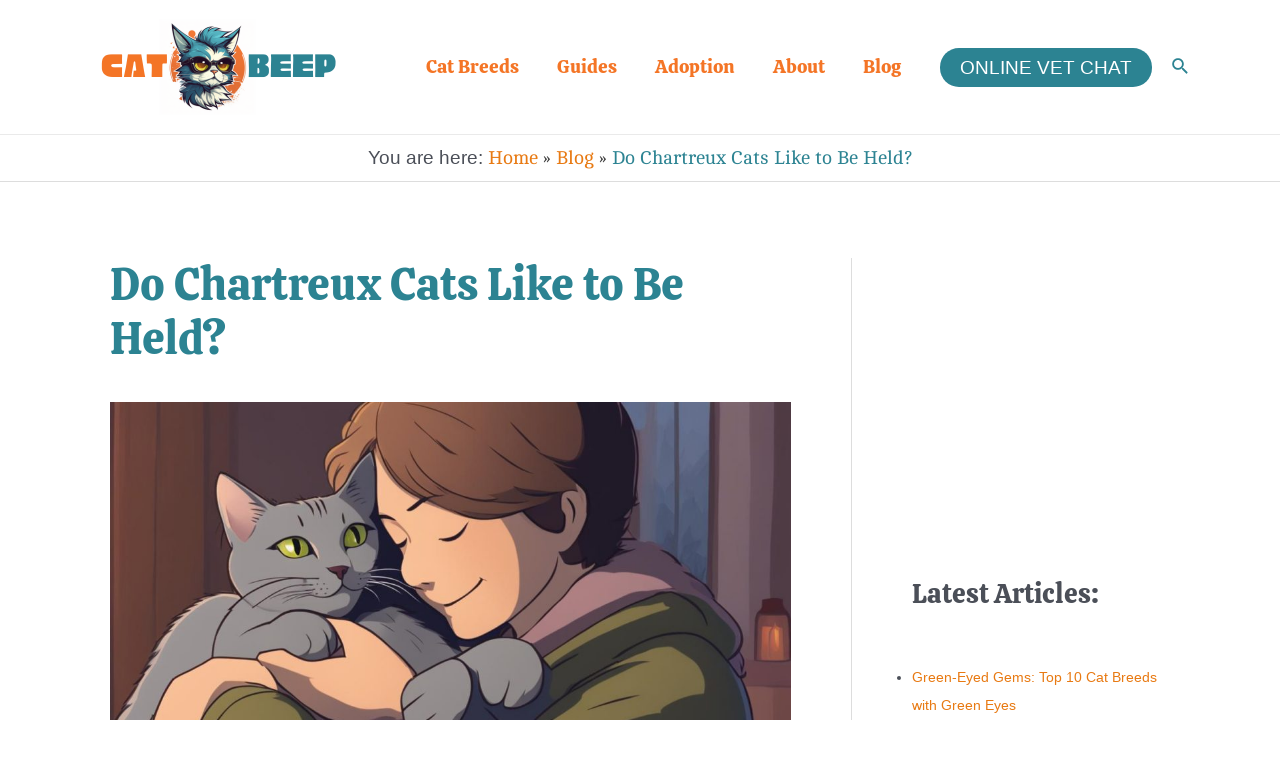

--- FILE ---
content_type: text/html; charset=UTF-8
request_url: https://catbeep.com/do-chartreux-cats-like-to-be-held/
body_size: 34394
content:
<!DOCTYPE html>
<html lang="en-US" prefix="og: https://ogp.me/ns#">
<head>
<meta charset="UTF-8">
<meta name="viewport" content="width=device-width, initial-scale=1">
	 <link rel="profile" href="https://gmpg.org/xfn/11"> 
	 <link rel="preload" href="https://catbeep.com/wp-content/astra-local-fonts/calistoga/6NUU8F2OJg6MeR7l4e0fs8wB.woff2" as="font" type="font/woff2" crossorigin><link rel="preload" href="https://catbeep.com/wp-content/astra-local-fonts/cambo/IFSqHeNEk8FJk719qE8.woff2" as="font" type="font/woff2" crossorigin>
<!-- Search Engine Optimization by Rank Math PRO - https://rankmath.com/ -->
<title>Do Chartreux Cats Like to Be Held? The Chartreux Cat Breed</title>
<meta name="description" content="Curious if Do Chartreux Cats Like to Be Held? Dive into the unique characteristics and behaviors of Chartreux cats to understand their preferences better."/>
<meta name="robots" content="follow, index, max-snippet:-1, max-video-preview:-1, max-image-preview:large"/>
<link rel="canonical" href="https://catbeep.com/do-chartreux-cats-like-to-be-held/" />
<meta property="og:locale" content="en_US" />
<meta property="og:type" content="article" />
<meta property="og:title" content="Do Chartreux Cats Like to Be Held? The Chartreux Cat Breed" />
<meta property="og:description" content="Curious if Do Chartreux Cats Like to Be Held? Dive into the unique characteristics and behaviors of Chartreux cats to understand their preferences better." />
<meta property="og:url" content="https://catbeep.com/do-chartreux-cats-like-to-be-held/" />
<meta property="og:site_name" content="Cat Beep" />
<meta property="article:section" content="Blog" />
<meta property="og:updated_time" content="2024-01-03T10:48:35+00:00" />
<meta property="og:image" content="https://catbeep.com/wp-content/uploads/2023/11/Do-Chartreux-Cats-Like-to-Be-Held.jpg" />
<meta property="og:image:secure_url" content="https://catbeep.com/wp-content/uploads/2023/11/Do-Chartreux-Cats-Like-to-Be-Held.jpg" />
<meta property="og:image:width" content="1344" />
<meta property="og:image:height" content="768" />
<meta property="og:image:alt" content="Do Chartreux Cats Like to Be Held?" />
<meta property="og:image:type" content="image/jpeg" />
<meta property="article:published_time" content="2023-12-23T20:55:10+00:00" />
<meta property="article:modified_time" content="2024-01-03T10:48:35+00:00" />
<meta name="twitter:card" content="summary_large_image" />
<meta name="twitter:title" content="Do Chartreux Cats Like to Be Held? The Chartreux Cat Breed" />
<meta name="twitter:description" content="Curious if Do Chartreux Cats Like to Be Held? Dive into the unique characteristics and behaviors of Chartreux cats to understand their preferences better." />
<meta name="twitter:image" content="https://catbeep.com/wp-content/uploads/2023/11/Do-Chartreux-Cats-Like-to-Be-Held.jpg" />
<meta name="twitter:label1" content="Written by" />
<meta name="twitter:data1" content="Barbara Read" />
<meta name="twitter:label2" content="Time to read" />
<meta name="twitter:data2" content="12 minutes" />
<script type="application/ld+json" class="rank-math-schema-pro">{"@context":"https://schema.org","@graph":[{"@type":"Place","@id":"https://catbeep.com/#place","address":{"@type":"PostalAddress","streetAddress":"46 Hullbridge Road","addressLocality":"South Woodham Ferrers, Chelmsford","addressRegion":"Essex","postalCode":"CM3 5NG","addressCountry":"United kingdoom"}},{"@type":"Organization","@id":"https://catbeep.com/#organization","name":"Barbara Read","url":"https://catbeep.com","email":"barbara@catbeep.com","address":{"@type":"PostalAddress","streetAddress":"46 Hullbridge Road","addressLocality":"South Woodham Ferrers, Chelmsford","addressRegion":"Essex","postalCode":"CM3 5NG","addressCountry":"United kingdoom"},"logo":{"@type":"ImageObject","@id":"https://catbeep.com/#logo","url":"https://catbeep.com/wp-content/uploads/2019/10/cropped-CATBEEPlogo-1.jpg","contentUrl":"https://catbeep.com/wp-content/uploads/2019/10/cropped-CATBEEPlogo-1.jpg","caption":"Cat Beep","inLanguage":"en-US","width":"480","height":"188"},"contactPoint":[{"@type":"ContactPoint","telephone":"+44 (0) 01621483098","contactType":"customer support"}],"location":{"@id":"https://catbeep.com/#place"}},{"@type":"WebSite","@id":"https://catbeep.com/#website","url":"https://catbeep.com","name":"Cat Beep","publisher":{"@id":"https://catbeep.com/#organization"},"inLanguage":"en-US"},{"@type":"ImageObject","@id":"https://catbeep.com/wp-content/uploads/2023/11/Do-Chartreux-Cats-Like-to-Be-Held.jpg","url":"https://catbeep.com/wp-content/uploads/2023/11/Do-Chartreux-Cats-Like-to-Be-Held.jpg","width":"1344","height":"768","caption":"Do Chartreux Cats Like to Be Held?","inLanguage":"en-US"},{"@type":"BreadcrumbList","@id":"https://catbeep.com/do-chartreux-cats-like-to-be-held/#breadcrumb","itemListElement":[{"@type":"ListItem","position":"1","item":{"@id":"https://catbeep.com","name":"Home"}},{"@type":"ListItem","position":"2","item":{"@id":"https://catbeep.com/blog/","name":"Blog"}},{"@type":"ListItem","position":"3","item":{"@id":"https://catbeep.com/do-chartreux-cats-like-to-be-held/","name":"Do Chartreux Cats Like to Be Held?"}}]},{"@type":"WebPage","@id":"https://catbeep.com/do-chartreux-cats-like-to-be-held/#webpage","url":"https://catbeep.com/do-chartreux-cats-like-to-be-held/","name":"Do Chartreux Cats Like to Be Held? The Chartreux Cat Breed","datePublished":"2023-12-23T20:55:10+00:00","dateModified":"2024-01-03T10:48:35+00:00","isPartOf":{"@id":"https://catbeep.com/#website"},"primaryImageOfPage":{"@id":"https://catbeep.com/wp-content/uploads/2023/11/Do-Chartreux-Cats-Like-to-Be-Held.jpg"},"inLanguage":"en-US","breadcrumb":{"@id":"https://catbeep.com/do-chartreux-cats-like-to-be-held/#breadcrumb"}},{"@type":"Person","@id":"https://catbeep.com/author/catbeep/","name":"Barbara Read","url":"https://catbeep.com/author/catbeep/","image":{"@type":"ImageObject","@id":"https://secure.gravatar.com/avatar/821d7510cf556d66c44a72d9a592e3c7?s=96&amp;d=mm&amp;r=g","url":"https://secure.gravatar.com/avatar/821d7510cf556d66c44a72d9a592e3c7?s=96&amp;d=mm&amp;r=g","caption":"Barbara Read","inLanguage":"en-US"},"worksFor":{"@id":"https://catbeep.com/#organization"}},{"@type":"BlogPosting","headline":"Do Chartreux Cats Like to Be Held? The Chartreux Cat Breed","keywords":"Do Chartreux Cats Like to Be Held?","datePublished":"2023-12-23T20:55:10+00:00","dateModified":"2024-01-03T10:48:35+00:00","articleSection":"Blog, Chartreux Cat","author":{"@id":"https://catbeep.com/author/catbeep/","name":"Barbara Read"},"publisher":{"@id":"https://catbeep.com/#organization"},"description":"Curious if Do Chartreux Cats Like to Be Held? Dive into the unique characteristics and behaviors of Chartreux cats to understand their preferences better.","name":"Do Chartreux Cats Like to Be Held? The Chartreux Cat Breed","@id":"https://catbeep.com/do-chartreux-cats-like-to-be-held/#richSnippet","isPartOf":{"@id":"https://catbeep.com/do-chartreux-cats-like-to-be-held/#webpage"},"image":{"@id":"https://catbeep.com/wp-content/uploads/2023/11/Do-Chartreux-Cats-Like-to-Be-Held.jpg"},"inLanguage":"en-US","mainEntityOfPage":{"@id":"https://catbeep.com/do-chartreux-cats-like-to-be-held/#webpage"}}]}</script>
<!-- /Rank Math WordPress SEO plugin -->

<link rel='dns-prefetch' href='//www.googletagmanager.com' />
<link rel="alternate" type="application/rss+xml" title="Cat Beep &raquo; Feed" href="https://catbeep.com/feed/" />
<link rel="alternate" type="application/rss+xml" title="Cat Beep &raquo; Comments Feed" href="https://catbeep.com/comments/feed/" />
<script>
window._wpemojiSettings = {"baseUrl":"https:\/\/s.w.org\/images\/core\/emoji\/14.0.0\/72x72\/","ext":".png","svgUrl":"https:\/\/s.w.org\/images\/core\/emoji\/14.0.0\/svg\/","svgExt":".svg","source":{"concatemoji":"https:\/\/catbeep.com\/wp-includes\/js\/wp-emoji-release.min.js?ver=6.4.7"}};
/*! This file is auto-generated */
!function(i,n){var o,s,e;function c(e){try{var t={supportTests:e,timestamp:(new Date).valueOf()};sessionStorage.setItem(o,JSON.stringify(t))}catch(e){}}function p(e,t,n){e.clearRect(0,0,e.canvas.width,e.canvas.height),e.fillText(t,0,0);var t=new Uint32Array(e.getImageData(0,0,e.canvas.width,e.canvas.height).data),r=(e.clearRect(0,0,e.canvas.width,e.canvas.height),e.fillText(n,0,0),new Uint32Array(e.getImageData(0,0,e.canvas.width,e.canvas.height).data));return t.every(function(e,t){return e===r[t]})}function u(e,t,n){switch(t){case"flag":return n(e,"\ud83c\udff3\ufe0f\u200d\u26a7\ufe0f","\ud83c\udff3\ufe0f\u200b\u26a7\ufe0f")?!1:!n(e,"\ud83c\uddfa\ud83c\uddf3","\ud83c\uddfa\u200b\ud83c\uddf3")&&!n(e,"\ud83c\udff4\udb40\udc67\udb40\udc62\udb40\udc65\udb40\udc6e\udb40\udc67\udb40\udc7f","\ud83c\udff4\u200b\udb40\udc67\u200b\udb40\udc62\u200b\udb40\udc65\u200b\udb40\udc6e\u200b\udb40\udc67\u200b\udb40\udc7f");case"emoji":return!n(e,"\ud83e\udef1\ud83c\udffb\u200d\ud83e\udef2\ud83c\udfff","\ud83e\udef1\ud83c\udffb\u200b\ud83e\udef2\ud83c\udfff")}return!1}function f(e,t,n){var r="undefined"!=typeof WorkerGlobalScope&&self instanceof WorkerGlobalScope?new OffscreenCanvas(300,150):i.createElement("canvas"),a=r.getContext("2d",{willReadFrequently:!0}),o=(a.textBaseline="top",a.font="600 32px Arial",{});return e.forEach(function(e){o[e]=t(a,e,n)}),o}function t(e){var t=i.createElement("script");t.src=e,t.defer=!0,i.head.appendChild(t)}"undefined"!=typeof Promise&&(o="wpEmojiSettingsSupports",s=["flag","emoji"],n.supports={everything:!0,everythingExceptFlag:!0},e=new Promise(function(e){i.addEventListener("DOMContentLoaded",e,{once:!0})}),new Promise(function(t){var n=function(){try{var e=JSON.parse(sessionStorage.getItem(o));if("object"==typeof e&&"number"==typeof e.timestamp&&(new Date).valueOf()<e.timestamp+604800&&"object"==typeof e.supportTests)return e.supportTests}catch(e){}return null}();if(!n){if("undefined"!=typeof Worker&&"undefined"!=typeof OffscreenCanvas&&"undefined"!=typeof URL&&URL.createObjectURL&&"undefined"!=typeof Blob)try{var e="postMessage("+f.toString()+"("+[JSON.stringify(s),u.toString(),p.toString()].join(",")+"));",r=new Blob([e],{type:"text/javascript"}),a=new Worker(URL.createObjectURL(r),{name:"wpTestEmojiSupports"});return void(a.onmessage=function(e){c(n=e.data),a.terminate(),t(n)})}catch(e){}c(n=f(s,u,p))}t(n)}).then(function(e){for(var t in e)n.supports[t]=e[t],n.supports.everything=n.supports.everything&&n.supports[t],"flag"!==t&&(n.supports.everythingExceptFlag=n.supports.everythingExceptFlag&&n.supports[t]);n.supports.everythingExceptFlag=n.supports.everythingExceptFlag&&!n.supports.flag,n.DOMReady=!1,n.readyCallback=function(){n.DOMReady=!0}}).then(function(){return e}).then(function(){var e;n.supports.everything||(n.readyCallback(),(e=n.source||{}).concatemoji?t(e.concatemoji):e.wpemoji&&e.twemoji&&(t(e.twemoji),t(e.wpemoji)))}))}((window,document),window._wpemojiSettings);
</script>
<link rel='stylesheet' id='astra-theme-css-css' href='https://catbeep.com/wp-content/themes/astra/assets/css/minified/main.min.css?ver=4.3.1' media='all' />
<style id='astra-theme-css-inline-css'>
.ast-no-sidebar .entry-content .alignfull {margin-left: calc( -50vw + 50%);margin-right: calc( -50vw + 50%);max-width: 100vw;width: 100vw;}.ast-no-sidebar .entry-content .alignwide {margin-left: calc(-41vw + 50%);margin-right: calc(-41vw + 50%);max-width: unset;width: unset;}.ast-no-sidebar .entry-content .alignfull .alignfull,.ast-no-sidebar .entry-content .alignfull .alignwide,.ast-no-sidebar .entry-content .alignwide .alignfull,.ast-no-sidebar .entry-content .alignwide .alignwide,.ast-no-sidebar .entry-content .wp-block-column .alignfull,.ast-no-sidebar .entry-content .wp-block-column .alignwide{width: 100%;margin-left: auto;margin-right: auto;}.wp-block-gallery,.blocks-gallery-grid {margin: 0;}.wp-block-separator {max-width: 100px;}.wp-block-separator.is-style-wide,.wp-block-separator.is-style-dots {max-width: none;}.entry-content .has-2-columns .wp-block-column:first-child {padding-right: 10px;}.entry-content .has-2-columns .wp-block-column:last-child {padding-left: 10px;}@media (max-width: 782px) {.entry-content .wp-block-columns .wp-block-column {flex-basis: 100%;}.entry-content .has-2-columns .wp-block-column:first-child {padding-right: 0;}.entry-content .has-2-columns .wp-block-column:last-child {padding-left: 0;}}body .entry-content .wp-block-latest-posts {margin-left: 0;}body .entry-content .wp-block-latest-posts li {list-style: none;}.ast-no-sidebar .ast-container .entry-content .wp-block-latest-posts {margin-left: 0;}.ast-header-break-point .entry-content .alignwide {margin-left: auto;margin-right: auto;}.entry-content .blocks-gallery-item img {margin-bottom: auto;}.wp-block-pullquote {border-top: 4px solid #555d66;border-bottom: 4px solid #555d66;color: #40464d;}:root{--ast-container-default-xlg-padding:6.67em;--ast-container-default-lg-padding:5.67em;--ast-container-default-slg-padding:4.34em;--ast-container-default-md-padding:3.34em;--ast-container-default-sm-padding:6.67em;--ast-container-default-xs-padding:2.4em;--ast-container-default-xxs-padding:1.4em;--ast-code-block-background:#EEEEEE;--ast-comment-inputs-background:#FAFAFA;}html{font-size:118.75%;}a,.page-title{color:#e87a13;}a:hover,a:focus{color:var(--ast-global-color-1);}body,button,input,select,textarea,.ast-button,.ast-custom-button{font-family:-apple-system,BlinkMacSystemFont,Segoe UI,Roboto,Oxygen-Sans,Ubuntu,Cantarell,Helvetica Neue,sans-serif;font-weight:inherit;font-size:19px;font-size:1rem;line-height:1.6em;}blockquote{color:var(--ast-global-color-3);}h1,.entry-content h1,h2,.entry-content h2,h3,.entry-content h3,h4,.entry-content h4,h5,.entry-content h5,h6,.entry-content h6,.site-title,.site-title a{font-family:'Calistoga',display;font-weight:400;}.site-title{font-size:35px;font-size:1.8421052631579rem;display:none;}header .custom-logo-link img{max-width:422px;}.astra-logo-svg{width:422px;}.site-header .site-description{font-size:15px;font-size:0.78947368421053rem;display:none;}.entry-title{font-size:30px;font-size:1.5789473684211rem;}h1,.entry-content h1{font-size:45px;font-size:2.3684210526316rem;font-weight:400;font-family:'Calistoga',display;line-height:1.4em;}h2,.entry-content h2{font-size:35px;font-size:1.8421052631579rem;font-weight:400;font-family:'Calistoga',display;line-height:1.25em;}h3,.entry-content h3{font-size:25px;font-size:1.3157894736842rem;font-weight:400;font-family:'Calistoga',display;line-height:1.2em;}h4,.entry-content h4{font-size:20px;font-size:1.0526315789474rem;line-height:1.2em;font-weight:400;font-family:'Calistoga',display;}h5,.entry-content h5{font-size:18px;font-size:0.94736842105263rem;line-height:1.2em;font-weight:400;font-family:'Calistoga',display;}h6,.entry-content h6{font-size:15px;font-size:0.78947368421053rem;line-height:1.25em;font-weight:400;font-family:'Calistoga',display;}::selection{background-color:#2c8392;color:#ffffff;}body,h1,.entry-title a,.entry-content h1,h2,.entry-content h2,h3,.entry-content h3,h4,.entry-content h4,h5,.entry-content h5,h6,.entry-content h6{color:var(--ast-global-color-3);}.tagcloud a:hover,.tagcloud a:focus,.tagcloud a.current-item{color:#000000;border-color:#e87a13;background-color:#e87a13;}input:focus,input[type="text"]:focus,input[type="email"]:focus,input[type="url"]:focus,input[type="password"]:focus,input[type="reset"]:focus,input[type="search"]:focus,textarea:focus{border-color:#e87a13;}input[type="radio"]:checked,input[type=reset],input[type="checkbox"]:checked,input[type="checkbox"]:hover:checked,input[type="checkbox"]:focus:checked,input[type=range]::-webkit-slider-thumb{border-color:#e87a13;background-color:#e87a13;box-shadow:none;}.site-footer a:hover + .post-count,.site-footer a:focus + .post-count{background:#e87a13;border-color:#e87a13;}.single .nav-links .nav-previous,.single .nav-links .nav-next{color:#e87a13;}.entry-meta,.entry-meta *{line-height:1.45;color:#e87a13;}.entry-meta a:hover,.entry-meta a:hover *,.entry-meta a:focus,.entry-meta a:focus *,.page-links > .page-link,.page-links .page-link:hover,.post-navigation a:hover{color:var(--ast-global-color-1);}#cat option,.secondary .calendar_wrap thead a,.secondary .calendar_wrap thead a:visited{color:#e87a13;}.secondary .calendar_wrap #today,.ast-progress-val span{background:#e87a13;}.secondary a:hover + .post-count,.secondary a:focus + .post-count{background:#e87a13;border-color:#e87a13;}.calendar_wrap #today > a{color:#000000;}.page-links .page-link,.single .post-navigation a{color:#e87a13;}.widget-title,.widget .wp-block-heading{font-size:27px;font-size:1.4210526315789rem;color:var(--ast-global-color-3);}#secondary,#secondary button,#secondary input,#secondary select,#secondary textarea{font-size:19px;font-size:1rem;}a:focus-visible,.ast-menu-toggle:focus-visible,.site .skip-link:focus-visible,.wp-block-loginout input:focus-visible,.wp-block-search.wp-block-search__button-inside .wp-block-search__inside-wrapper,.ast-header-navigation-arrow:focus-visible,.woocommerce .wc-proceed-to-checkout > .checkout-button:focus-visible,.woocommerce .woocommerce-MyAccount-navigation ul li a:focus-visible,.ast-orders-table__row .ast-orders-table__cell:focus-visible,.woocommerce .woocommerce-order-details .order-again > .button:focus-visible,.woocommerce .woocommerce-message a.button.wc-forward:focus-visible,.woocommerce #minus_qty:focus-visible,.woocommerce #plus_qty:focus-visible,a#ast-apply-coupon:focus-visible,.woocommerce .woocommerce-info a:focus-visible,.woocommerce .astra-shop-summary-wrap a:focus-visible,.woocommerce a.wc-forward:focus-visible,#ast-apply-coupon:focus-visible,.woocommerce-js .woocommerce-mini-cart-item a.remove:focus-visible{outline-style:dotted;outline-color:inherit;outline-width:thin;border-color:transparent;}input:focus,input[type="text"]:focus,input[type="email"]:focus,input[type="url"]:focus,input[type="password"]:focus,input[type="reset"]:focus,input[type="search"]:focus,input[type="number"]:focus,textarea:focus,.wp-block-search__input:focus,[data-section="section-header-mobile-trigger"] .ast-button-wrap .ast-mobile-menu-trigger-minimal:focus,.ast-mobile-popup-drawer.active .menu-toggle-close:focus,.woocommerce-ordering select.orderby:focus,#ast-scroll-top:focus,#coupon_code:focus,.woocommerce-page #comment:focus,.woocommerce #reviews #respond input#submit:focus,.woocommerce a.add_to_cart_button:focus,.woocommerce .button.single_add_to_cart_button:focus,.woocommerce .woocommerce-cart-form button:focus,.woocommerce .woocommerce-cart-form__cart-item .quantity .qty:focus,.woocommerce .woocommerce-billing-fields .woocommerce-billing-fields__field-wrapper .woocommerce-input-wrapper > .input-text:focus,.woocommerce #order_comments:focus,.woocommerce #place_order:focus,.woocommerce .woocommerce-address-fields .woocommerce-address-fields__field-wrapper .woocommerce-input-wrapper > .input-text:focus,.woocommerce .woocommerce-MyAccount-content form button:focus,.woocommerce .woocommerce-MyAccount-content .woocommerce-EditAccountForm .woocommerce-form-row .woocommerce-Input.input-text:focus,.woocommerce .ast-woocommerce-container .woocommerce-pagination ul.page-numbers li a:focus,body #content .woocommerce form .form-row .select2-container--default .select2-selection--single:focus,#ast-coupon-code:focus,.woocommerce.woocommerce-js .quantity input[type=number]:focus,.woocommerce-js .woocommerce-mini-cart-item .quantity input[type=number]:focus,.woocommerce p#ast-coupon-trigger:focus{border-style:dotted;border-color:inherit;border-width:thin;outline-color:transparent;}.ast-logo-title-inline .site-logo-img{padding-right:1em;}.site-logo-img img{ transition:all 0.2s linear;}#secondary {margin: 4em 0 2.5em;word-break: break-word;line-height: 2;}#secondary li {margin-bottom: 0.25em;}#secondary li:last-child {margin-bottom: 0;}@media (max-width: 768px) {.js_active .ast-plain-container.ast-single-post #secondary {margin-top: 1.5em;}}.ast-separate-container.ast-two-container #secondary .widget {background-color: #fff;padding: 2em;margin-bottom: 2em;}@media (min-width: 993px) {.ast-left-sidebar #secondary {padding-right: 60px;}.ast-right-sidebar #secondary {padding-left: 60px;}}@media (max-width: 993px) {.ast-right-sidebar #secondary {padding-left: 30px;}.ast-left-sidebar #secondary {padding-right: 30px;}}.ast-header-break-point #ast-desktop-header{display:none;}@media (min-width:921px){#ast-mobile-header{display:none;}}.wp-block-buttons.aligncenter{justify-content:center;}@media (max-width:921px){.ast-theme-transparent-header #primary,.ast-theme-transparent-header #secondary{padding:0;}}@media (max-width:921px){.ast-plain-container.ast-no-sidebar #primary{padding:0;}}.ast-plain-container.ast-no-sidebar #primary{margin-top:0;margin-bottom:0;}@media (min-width:1200px){.wp-block-group .has-background{padding:20px;}}@media (min-width:1200px){.ast-plain-container.ast-right-sidebar .entry-content .wp-block-group.alignwide,.ast-plain-container.ast-left-sidebar .entry-content .wp-block-group.alignwide,.ast-plain-container.ast-right-sidebar .entry-content .wp-block-group.alignfull,.ast-plain-container.ast-left-sidebar .entry-content .wp-block-group.alignfull{padding-left:20px;padding-right:20px;}}@media (min-width:1200px){.wp-block-cover-image.alignwide .wp-block-cover__inner-container,.wp-block-cover.alignwide .wp-block-cover__inner-container,.wp-block-cover-image.alignfull .wp-block-cover__inner-container,.wp-block-cover.alignfull .wp-block-cover__inner-container{width:100%;}}.wp-block-columns{margin-bottom:unset;}.wp-block-image.size-full{margin:2rem 0;}.wp-block-separator.has-background{padding:0;}.wp-block-gallery{margin-bottom:1.6em;}.wp-block-group{padding-top:4em;padding-bottom:4em;}.wp-block-group__inner-container .wp-block-columns:last-child,.wp-block-group__inner-container :last-child,.wp-block-table table{margin-bottom:0;}.blocks-gallery-grid{width:100%;}.wp-block-navigation-link__content{padding:5px 0;}.wp-block-group .wp-block-group .has-text-align-center,.wp-block-group .wp-block-column .has-text-align-center{max-width:100%;}.has-text-align-center{margin:0 auto;}@media (min-width:1200px){.wp-block-cover__inner-container,.alignwide .wp-block-group__inner-container,.alignfull .wp-block-group__inner-container{max-width:1200px;margin:0 auto;}.wp-block-group.alignnone,.wp-block-group.aligncenter,.wp-block-group.alignleft,.wp-block-group.alignright,.wp-block-group.alignwide,.wp-block-columns.alignwide{margin:2rem 0 1rem 0;}}@media (max-width:1200px){.wp-block-group{padding:3em;}.wp-block-group .wp-block-group{padding:1.5em;}.wp-block-columns,.wp-block-column{margin:1rem 0;}}@media (min-width:921px){.wp-block-columns .wp-block-group{padding:2em;}}@media (max-width:544px){.wp-block-cover-image .wp-block-cover__inner-container,.wp-block-cover .wp-block-cover__inner-container{width:unset;}.wp-block-cover,.wp-block-cover-image{padding:2em 0;}.wp-block-group,.wp-block-cover{padding:2em;}.wp-block-media-text__media img,.wp-block-media-text__media video{width:unset;max-width:100%;}.wp-block-media-text.has-background .wp-block-media-text__content{padding:1em;}}.wp-block-image.aligncenter{margin-left:auto;margin-right:auto;}.wp-block-table.aligncenter{margin-left:auto;margin-right:auto;}@media (min-width:544px){.entry-content .wp-block-media-text.has-media-on-the-right .wp-block-media-text__content{padding:0 8% 0 0;}.entry-content .wp-block-media-text .wp-block-media-text__content{padding:0 0 0 8%;}.ast-plain-container .site-content .entry-content .has-custom-content-position.is-position-bottom-left > *,.ast-plain-container .site-content .entry-content .has-custom-content-position.is-position-bottom-right > *,.ast-plain-container .site-content .entry-content .has-custom-content-position.is-position-top-left > *,.ast-plain-container .site-content .entry-content .has-custom-content-position.is-position-top-right > *,.ast-plain-container .site-content .entry-content .has-custom-content-position.is-position-center-right > *,.ast-plain-container .site-content .entry-content .has-custom-content-position.is-position-center-left > *{margin:0;}}@media (max-width:544px){.entry-content .wp-block-media-text .wp-block-media-text__content{padding:8% 0;}.wp-block-media-text .wp-block-media-text__media img{width:auto;max-width:100%;}}.wp-block-button.is-style-outline .wp-block-button__link{border-color:#2c8392;border-top-width:0px;border-right-width:0px;border-bottom-width:0px;border-left-width:0px;}div.wp-block-button.is-style-outline > .wp-block-button__link:not(.has-text-color),div.wp-block-button.wp-block-button__link.is-style-outline:not(.has-text-color){color:#2c8392;}.wp-block-button.is-style-outline .wp-block-button__link:hover,div.wp-block-button.is-style-outline .wp-block-button__link:focus,div.wp-block-button.is-style-outline > .wp-block-button__link:not(.has-text-color):hover,div.wp-block-button.wp-block-button__link.is-style-outline:not(.has-text-color):hover{color:#ffffff;background-color:var(--ast-global-color-1);border-color:var(--ast-global-color-1);}.post-page-numbers.current .page-link,.ast-pagination .page-numbers.current{color:#ffffff;border-color:#2c8392;background-color:#2c8392;border-radius:2px;}@media (min-width:544px){.entry-content > .alignleft{margin-right:20px;}.entry-content > .alignright{margin-left:20px;}}.wp-block-button.is-style-outline .wp-block-button__link{border-top-width:0px;border-right-width:0px;border-bottom-width:0px;border-left-width:0px;}h1.widget-title{font-weight:400;}h2.widget-title{font-weight:400;}h3.widget-title{font-weight:400;}@media (max-width:921px){.ast-separate-container #primary,.ast-separate-container #secondary{padding:1.5em 0;}#primary,#secondary{padding:1.5em 0;margin:0;}.ast-left-sidebar #content > .ast-container{display:flex;flex-direction:column-reverse;width:100%;}.ast-separate-container .ast-article-post,.ast-separate-container .ast-article-single{padding:1.5em 2.14em;}.ast-author-box img.avatar{margin:20px 0 0 0;}}@media (max-width:921px){#secondary.secondary{padding-top:0;}.ast-separate-container.ast-right-sidebar #secondary{padding-left:1em;padding-right:1em;}.ast-separate-container.ast-two-container #secondary{padding-left:0;padding-right:0;}.ast-page-builder-template .entry-header #secondary,.ast-page-builder-template #secondary{margin-top:1.5em;}}@media (max-width:921px){.ast-right-sidebar #primary{padding-right:0;}.ast-page-builder-template.ast-left-sidebar #secondary,.ast-page-builder-template.ast-right-sidebar #secondary{padding-right:20px;padding-left:20px;}.ast-right-sidebar #secondary,.ast-left-sidebar #primary{padding-left:0;}.ast-left-sidebar #secondary{padding-right:0;}}@media (min-width:922px){.ast-separate-container.ast-right-sidebar #primary,.ast-separate-container.ast-left-sidebar #primary{border:0;}.search-no-results.ast-separate-container #primary{margin-bottom:4em;}}@media (min-width:922px){.ast-right-sidebar #primary{border-right:1px solid var(--ast-border-color);}.ast-left-sidebar #primary{border-left:1px solid var(--ast-border-color);}.ast-right-sidebar #secondary{border-left:1px solid var(--ast-border-color);margin-left:-1px;}.ast-left-sidebar #secondary{border-right:1px solid var(--ast-border-color);margin-right:-1px;}.ast-separate-container.ast-two-container.ast-right-sidebar #secondary{padding-left:30px;padding-right:0;}.ast-separate-container.ast-two-container.ast-left-sidebar #secondary{padding-right:30px;padding-left:0;}.ast-separate-container.ast-right-sidebar #secondary,.ast-separate-container.ast-left-sidebar #secondary{border:0;margin-left:auto;margin-right:auto;}.ast-separate-container.ast-two-container #secondary .widget:last-child{margin-bottom:0;}}.wp-block-button .wp-block-button__link{color:#ffffff;}.wp-block-button .wp-block-button__link:hover,.wp-block-button .wp-block-button__link:focus{color:#ffffff;background-color:var(--ast-global-color-1);border-color:var(--ast-global-color-1);}.elementor-widget-heading h1.elementor-heading-title{line-height:1.4em;}.elementor-widget-heading h2.elementor-heading-title{line-height:1.25em;}.elementor-widget-heading h3.elementor-heading-title{line-height:1.2em;}.elementor-widget-heading h4.elementor-heading-title{line-height:1.2em;}.elementor-widget-heading h5.elementor-heading-title{line-height:1.2em;}.elementor-widget-heading h6.elementor-heading-title{line-height:1.25em;}.wp-block-button .wp-block-button__link{border-style:solid;border-top-width:0px;border-right-width:0px;border-left-width:0px;border-bottom-width:0px;border-color:#2c8392;background-color:#2c8392;color:#ffffff;font-family:inherit;font-weight:inherit;line-height:1em;border-top-left-radius:30px;border-top-right-radius:30px;border-bottom-right-radius:30px;border-bottom-left-radius:30px;padding-top:10px;padding-right:20px;padding-bottom:10px;padding-left:20px;}.menu-toggle,button,.ast-button,.ast-custom-button,.button,input#submit,input[type="button"],input[type="submit"],input[type="reset"],form[CLASS*="wp-block-search__"].wp-block-search .wp-block-search__inside-wrapper .wp-block-search__button{border-style:solid;border-top-width:0px;border-right-width:0px;border-left-width:0px;border-bottom-width:0px;color:#ffffff;border-color:#2c8392;background-color:#2c8392;padding-top:10px;padding-right:20px;padding-bottom:10px;padding-left:20px;font-family:inherit;font-weight:inherit;line-height:1em;border-top-left-radius:30px;border-top-right-radius:30px;border-bottom-right-radius:30px;border-bottom-left-radius:30px;}button:focus,.menu-toggle:hover,button:hover,.ast-button:hover,.ast-custom-button:hover .button:hover,.ast-custom-button:hover ,input[type=reset]:hover,input[type=reset]:focus,input#submit:hover,input#submit:focus,input[type="button"]:hover,input[type="button"]:focus,input[type="submit"]:hover,input[type="submit"]:focus,form[CLASS*="wp-block-search__"].wp-block-search .wp-block-search__inside-wrapper .wp-block-search__button:hover,form[CLASS*="wp-block-search__"].wp-block-search .wp-block-search__inside-wrapper .wp-block-search__button:focus{color:#ffffff;background-color:var(--ast-global-color-1);border-color:var(--ast-global-color-1);}@media (max-width:921px){.ast-mobile-header-stack .main-header-bar .ast-search-menu-icon{display:inline-block;}.ast-header-break-point.ast-header-custom-item-outside .ast-mobile-header-stack .main-header-bar .ast-search-icon{margin:0;}.ast-comment-avatar-wrap img{max-width:2.5em;}.ast-separate-container .ast-comment-list li.depth-1{padding:1.5em 2.14em;}.ast-separate-container .comment-respond{padding:2em 2.14em;}.ast-comment-meta{padding:0 1.8888em 1.3333em;}}@media (min-width:544px){.ast-container{max-width:100%;}}@media (max-width:544px){.ast-separate-container .ast-article-post,.ast-separate-container .ast-article-single,.ast-separate-container .comments-title,.ast-separate-container .ast-archive-description{padding:1.5em 1em;}.ast-separate-container #content .ast-container{padding-left:0.54em;padding-right:0.54em;}.ast-separate-container .ast-comment-list li.depth-1{padding:1.5em 1em;margin-bottom:1.5em;}.ast-separate-container .ast-comment-list .bypostauthor{padding:.5em;}.ast-search-menu-icon.ast-dropdown-active .search-field{width:170px;}.ast-separate-container #secondary{padding-top:0;}.ast-separate-container.ast-two-container #secondary .widget{margin-bottom:1.5em;padding-left:1em;padding-right:1em;}}body,.ast-separate-container{background-color:#ffffff;;background-image:none;;}.ast-no-sidebar.ast-separate-container .entry-content .alignfull {margin-left: -6.67em;margin-right: -6.67em;width: auto;}@media (max-width: 1200px) {.ast-no-sidebar.ast-separate-container .entry-content .alignfull {margin-left: -2.4em;margin-right: -2.4em;}}@media (max-width: 768px) {.ast-no-sidebar.ast-separate-container .entry-content .alignfull {margin-left: -2.14em;margin-right: -2.14em;}}@media (max-width: 544px) {.ast-no-sidebar.ast-separate-container .entry-content .alignfull {margin-left: -1em;margin-right: -1em;}}.ast-no-sidebar.ast-separate-container .entry-content .alignwide {margin-left: -20px;margin-right: -20px;}.ast-no-sidebar.ast-separate-container .entry-content .wp-block-column .alignfull,.ast-no-sidebar.ast-separate-container .entry-content .wp-block-column .alignwide {margin-left: auto;margin-right: auto;width: 100%;}@media (max-width:921px){.site-title{display:none;}.site-header .site-description{display:none;}.entry-title{font-size:30px;}h1,.entry-content h1{font-size:30px;}h2,.entry-content h2{font-size:25px;}h3,.entry-content h3{font-size:20px;}}@media (max-width:544px){.site-title{display:none;}.site-header .site-description{display:none;}.entry-title{font-size:30px;}h1,.entry-content h1{font-size:30px;}h2,.entry-content h2{font-size:25px;}h3,.entry-content h3{font-size:20px;}}@media (max-width:921px){html{font-size:108.3%;}}@media (max-width:544px){html{font-size:108.3%;}}@media (min-width:922px){.ast-container{max-width:1140px;}}@media (min-width:922px){.site-content .ast-container{display:flex;}}@media (max-width:921px){.site-content .ast-container{flex-direction:column;}}@media (min-width:922px){.blog .site-content > .ast-container,.archive .site-content > .ast-container,.search .site-content > .ast-container{max-width:1100px;}}@media (min-width:922px){.single-post .site-content > .ast-container{max-width:1100px;}}@media (min-width:922px){.main-header-menu .sub-menu .menu-item.ast-left-align-sub-menu:hover > .sub-menu,.main-header-menu .sub-menu .menu-item.ast-left-align-sub-menu.focus > .sub-menu{margin-left:-0px;}}.wp-block-search {margin-bottom: 20px;}.wp-block-site-tagline {margin-top: 20px;}form.wp-block-search .wp-block-search__input,.wp-block-search.wp-block-search__button-inside .wp-block-search__inside-wrapper {border-color: #eaeaea;background: #fafafa;}.wp-block-search.wp-block-search__button-inside .wp-block-search__inside-wrapper .wp-block-search__input:focus,.wp-block-loginout input:focus {outline: thin dotted;}.wp-block-loginout input:focus {border-color: transparent;} form.wp-block-search .wp-block-search__inside-wrapper .wp-block-search__input {padding: 12px;}form.wp-block-search .wp-block-search__button svg {fill: currentColor;width: 20px;height: 20px;}.wp-block-loginout p label {display: block;}.wp-block-loginout p:not(.login-remember):not(.login-submit) input {width: 100%;}.wp-block-loginout .login-remember input {width: 1.1rem;height: 1.1rem;margin: 0 5px 4px 0;vertical-align: middle;}blockquote {padding: 1.2em;}.ast-header-break-point .ast-mobile-header-wrap .ast-above-header-wrap .main-header-bar-navigation .inline-on-mobile .menu-item .menu-link,.ast-header-break-point .ast-mobile-header-wrap .ast-main-header-wrap .main-header-bar-navigation .inline-on-mobile .menu-item .menu-link,.ast-header-break-point .ast-mobile-header-wrap .ast-below-header-wrap .main-header-bar-navigation .inline-on-mobile .menu-item .menu-link {border: none;}.ast-header-break-point .ast-mobile-header-wrap .ast-above-header-wrap .main-header-bar-navigation .inline-on-mobile .menu-item-has-children > .ast-menu-toggle::before,.ast-header-break-point .ast-mobile-header-wrap .ast-main-header-wrap .main-header-bar-navigation .inline-on-mobile .menu-item-has-children > .ast-menu-toggle::before,.ast-header-break-point .ast-mobile-header-wrap .ast-below-header-wrap .main-header-bar-navigation .inline-on-mobile .menu-item-has-children > .ast-menu-toggle::before {font-size: .6rem;}.ast-header-break-point .ast-mobile-header-wrap .ast-flex.inline-on-mobile {flex-wrap: unset;}.ast-header-break-point .ast-mobile-header-wrap .ast-flex.inline-on-mobile .menu-item.ast-submenu-expanded > .sub-menu .menu-link {padding: .1em 1em;}.ast-header-break-point .ast-mobile-header-wrap .ast-flex.inline-on-mobile .menu-item.ast-submenu-expanded > .sub-menu > .menu-item .ast-menu-toggle::before {transform: rotate(-90deg);}.ast-header-break-point .ast-mobile-header-wrap .ast-flex.inline-on-mobile .menu-item.ast-submenu-expanded > .sub-menu > .menu-item.ast-submenu-expanded .ast-menu-toggle::before {transform: rotate(-270deg);}.ast-header-break-point .ast-mobile-header-wrap .ast-flex.inline-on-mobile .menu-item > .sub-menu > .menu-item .menu-link:before {content: none;}.ast-header-break-point .ast-mobile-header-wrap .ast-flex.inline-on-mobile {flex-wrap: unset;}.ast-header-break-point .ast-mobile-header-wrap .ast-flex.inline-on-mobile .menu-item.ast-submenu-expanded > .sub-menu .menu-link {padding: .1em 1em;}.ast-header-break-point .ast-mobile-header-wrap .ast-flex.inline-on-mobile .menu-item.ast-submenu-expanded > .sub-menu > .menu-item .ast-menu-toggle::before {transform: rotate(-90deg);}.ast-header-break-point .ast-mobile-header-wrap .ast-flex.inline-on-mobile .menu-item.ast-submenu-expanded > .sub-menu > .menu-item.ast-submenu-expanded .ast-menu-toggle::before {transform: rotate(-270deg);}.ast-header-break-point .ast-mobile-header-wrap .ast-flex.inline-on-mobile .menu-item > .sub-menu > .menu-item .menu-link:before {content: none;}.ast-header-break-point .inline-on-mobile .sub-menu {width: 150px;}.ast-header-break-point .ast-mobile-header-wrap .ast-flex.inline-on-mobile .menu-item.menu-item-has-children {margin-right: 10px;}.ast-header-break-point .ast-mobile-header-wrap .ast-flex.inline-on-mobile .menu-item.ast-submenu-expanded > .sub-menu {display: block;position: absolute;right: auto;left: 0;}.ast-header-break-point .ast-mobile-header-wrap .ast-flex.inline-on-mobile .menu-item.ast-submenu-expanded > .sub-menu .menu-item .ast-menu-toggle {padding: 0;right: 1em;}.ast-header-break-point .ast-mobile-header-wrap .ast-flex.inline-on-mobile .menu-item.ast-submenu-expanded > .sub-menu > .menu-item > .sub-menu {left: 100%;right: auto;}.ast-header-break-point .ast-mobile-header-wrap .ast-flex.inline-on-mobile .ast-menu-toggle {right: -15px;}.ast-header-break-point .ast-mobile-header-wrap .ast-flex.inline-on-mobile .menu-item.menu-item-has-children {margin-right: 10px;}.ast-header-break-point .ast-mobile-header-wrap .ast-flex.inline-on-mobile .menu-item.ast-submenu-expanded > .sub-menu {display: block;position: absolute;right: auto;left: 0;}.ast-header-break-point .ast-mobile-header-wrap .ast-flex.inline-on-mobile .menu-item.ast-submenu-expanded > .sub-menu > .menu-item > .sub-menu {left: 100%;right: auto;}.ast-header-break-point .ast-mobile-header-wrap .ast-flex.inline-on-mobile .ast-menu-toggle {right: -15px;}:root .has-ast-global-color-0-color{color:var(--ast-global-color-0);}:root .has-ast-global-color-0-background-color{background-color:var(--ast-global-color-0);}:root .wp-block-button .has-ast-global-color-0-color{color:var(--ast-global-color-0);}:root .wp-block-button .has-ast-global-color-0-background-color{background-color:var(--ast-global-color-0);}:root .has-ast-global-color-1-color{color:var(--ast-global-color-1);}:root .has-ast-global-color-1-background-color{background-color:var(--ast-global-color-1);}:root .wp-block-button .has-ast-global-color-1-color{color:var(--ast-global-color-1);}:root .wp-block-button .has-ast-global-color-1-background-color{background-color:var(--ast-global-color-1);}:root .has-ast-global-color-2-color{color:var(--ast-global-color-2);}:root .has-ast-global-color-2-background-color{background-color:var(--ast-global-color-2);}:root .wp-block-button .has-ast-global-color-2-color{color:var(--ast-global-color-2);}:root .wp-block-button .has-ast-global-color-2-background-color{background-color:var(--ast-global-color-2);}:root .has-ast-global-color-3-color{color:var(--ast-global-color-3);}:root .has-ast-global-color-3-background-color{background-color:var(--ast-global-color-3);}:root .wp-block-button .has-ast-global-color-3-color{color:var(--ast-global-color-3);}:root .wp-block-button .has-ast-global-color-3-background-color{background-color:var(--ast-global-color-3);}:root .has-ast-global-color-4-color{color:var(--ast-global-color-4);}:root .has-ast-global-color-4-background-color{background-color:var(--ast-global-color-4);}:root .wp-block-button .has-ast-global-color-4-color{color:var(--ast-global-color-4);}:root .wp-block-button .has-ast-global-color-4-background-color{background-color:var(--ast-global-color-4);}:root .has-ast-global-color-5-color{color:var(--ast-global-color-5);}:root .has-ast-global-color-5-background-color{background-color:var(--ast-global-color-5);}:root .wp-block-button .has-ast-global-color-5-color{color:var(--ast-global-color-5);}:root .wp-block-button .has-ast-global-color-5-background-color{background-color:var(--ast-global-color-5);}:root .has-ast-global-color-6-color{color:var(--ast-global-color-6);}:root .has-ast-global-color-6-background-color{background-color:var(--ast-global-color-6);}:root .wp-block-button .has-ast-global-color-6-color{color:var(--ast-global-color-6);}:root .wp-block-button .has-ast-global-color-6-background-color{background-color:var(--ast-global-color-6);}:root .has-ast-global-color-7-color{color:var(--ast-global-color-7);}:root .has-ast-global-color-7-background-color{background-color:var(--ast-global-color-7);}:root .wp-block-button .has-ast-global-color-7-color{color:var(--ast-global-color-7);}:root .wp-block-button .has-ast-global-color-7-background-color{background-color:var(--ast-global-color-7);}:root .has-ast-global-color-8-color{color:var(--ast-global-color-8);}:root .has-ast-global-color-8-background-color{background-color:var(--ast-global-color-8);}:root .wp-block-button .has-ast-global-color-8-color{color:var(--ast-global-color-8);}:root .wp-block-button .has-ast-global-color-8-background-color{background-color:var(--ast-global-color-8);}:root{--ast-global-color-0:#0170B9;--ast-global-color-1:#3a3a3a;--ast-global-color-2:#3a3a3a;--ast-global-color-3:#4B4F58;--ast-global-color-4:#F5F5F5;--ast-global-color-5:#FFFFFF;--ast-global-color-6:#E5E5E5;--ast-global-color-7:#424242;--ast-global-color-8:#000000;}:root {--ast-border-color : #dddddd;}.ast-single-entry-banner {-js-display: flex;display: flex;flex-direction: column;justify-content: center;text-align: center;position: relative;background: #eeeeee;}.ast-single-entry-banner[data-banner-layout="layout-1"] {max-width: 1100px;background: inherit;padding: 20px 0;}.ast-single-entry-banner[data-banner-width-type="custom"] {margin: 0 auto;width: 100%;}.ast-single-entry-banner + .site-content .entry-header {margin-bottom: 0;}header.entry-header:not(.related-entry-header) .entry-title{font-size:45px;font-size:2.3684210526316rem;}header.entry-header:not(.related-entry-header) > *:not(:last-child){margin-bottom:10px;}.ast-archive-entry-banner {-js-display: flex;display: flex;flex-direction: column;justify-content: center;text-align: center;position: relative;background: #eeeeee;}.ast-archive-entry-banner[data-banner-width-type="custom"] {margin: 0 auto;width: 100%;}.ast-archive-entry-banner[data-banner-layout="layout-1"] {background: inherit;padding: 20px 0;text-align: left;}body.archive .ast-archive-description{max-width:1100px;width:100%;text-align:left;padding-top:3em;padding-right:3em;padding-bottom:3em;padding-left:3em;}body.archive .ast-archive-description .ast-archive-title,body.archive .ast-archive-description .ast-archive-title *{font-size:40px;font-size:2.1052631578947rem;}body.archive .ast-archive-description > *:not(:last-child){margin-bottom:10px;}@media (max-width:921px){body.archive .ast-archive-description{text-align:left;}}@media (max-width:544px){body.archive .ast-archive-description{text-align:left;}}.ast-breadcrumbs .trail-browse,.ast-breadcrumbs .trail-items,.ast-breadcrumbs .trail-items li{display:inline-block;margin:0;padding:0;border:none;background:inherit;text-indent:0;text-decoration:none;}.ast-breadcrumbs .trail-browse{font-size:inherit;font-style:inherit;font-weight:inherit;color:inherit;}.ast-breadcrumbs .trail-items{list-style:none;}.trail-items li::after{padding:0 0.3em;content:"\00bb";}.trail-items li:last-of-type::after{display:none;}.trail-items li::after{content:"\00bb";}.ast-breadcrumbs-wrapper .last{color:#2c8392;}.ast-breadcrumbs-wrapper .separator{color:var(--ast-global-color-1);}.ast-breadcrumbs-wrapper a,.ast-breadcrumbs-wrapper .last,.ast-breadcrumbs-wrapper .separator{font-family:'Cambo',serif;}.ast-breadcrumbs-wrapper,.main-header-bar.ast-header-breadcrumb{background-color:#ffffff;}.ast-breadcrumbs-wrapper{text-align:center;}.ast-header-breadcrumb{padding-top:10px;padding-bottom:10px;width:100%;}.ast-default-menu-enable.ast-main-header-nav-open.ast-header-break-point .main-header-bar.ast-header-breadcrumb,.ast-main-header-nav-open .main-header-bar.ast-header-breadcrumb{padding-top:1em;padding-bottom:1em;}.ast-header-break-point .main-header-bar.ast-header-breadcrumb{border-bottom-width:1px;border-bottom-color:#eaeaea;border-bottom-style:solid;}.ast-breadcrumbs-wrapper{line-height:1.4;}.ast-breadcrumbs-wrapper .rank-math-breadcrumb p{margin-bottom:0px;}.ast-breadcrumbs-wrapper{display:block;width:100%;}h1,.entry-content h1,h2,.entry-content h2,h3,.entry-content h3,h4,.entry-content h4,h5,.entry-content h5,h6,.entry-content h6{color:#2c8392;}@media (max-width:921px){.ast-builder-grid-row-container.ast-builder-grid-row-tablet-3-firstrow .ast-builder-grid-row > *:first-child,.ast-builder-grid-row-container.ast-builder-grid-row-tablet-3-lastrow .ast-builder-grid-row > *:last-child{grid-column:1 / -1;}}@media (max-width:544px){.ast-builder-grid-row-container.ast-builder-grid-row-mobile-3-firstrow .ast-builder-grid-row > *:first-child,.ast-builder-grid-row-container.ast-builder-grid-row-mobile-3-lastrow .ast-builder-grid-row > *:last-child{grid-column:1 / -1;}}.ast-builder-layout-element[data-section="title_tagline"]{display:flex;}@media (max-width:921px){.ast-header-break-point .ast-builder-layout-element[data-section="title_tagline"]{display:flex;}}@media (max-width:544px){.ast-header-break-point .ast-builder-layout-element[data-section="title_tagline"]{display:flex;}}[data-section*="section-hb-button-"] .menu-link{display:none;}.ast-header-button-1[data-section="section-hb-button-1"]{display:flex;}@media (max-width:921px){.ast-header-break-point .ast-header-button-1[data-section="section-hb-button-1"]{display:flex;}}@media (max-width:544px){.ast-header-break-point .ast-header-button-1[data-section="section-hb-button-1"]{display:flex;}}.ast-builder-menu-1{font-family:'Calistoga',display;font-weight:inherit;}.ast-builder-menu-1 .menu-item > .menu-link{font-size:19px;font-size:1rem;color:#f47526;}.ast-builder-menu-1 .menu-item > .ast-menu-toggle{color:#f47526;}.ast-builder-menu-1 .sub-menu,.ast-builder-menu-1 .inline-on-mobile .sub-menu{border-top-width:2px;border-bottom-width:0px;border-right-width:0px;border-left-width:0px;border-color:#2c8392;border-style:solid;}.ast-builder-menu-1 .main-header-menu > .menu-item > .sub-menu,.ast-builder-menu-1 .main-header-menu > .menu-item > .astra-full-megamenu-wrapper{margin-top:0px;}.ast-desktop .ast-builder-menu-1 .main-header-menu > .menu-item > .sub-menu:before,.ast-desktop .ast-builder-menu-1 .main-header-menu > .menu-item > .astra-full-megamenu-wrapper:before{height:calc( 0px + 5px );}.ast-desktop .ast-builder-menu-1 .menu-item .sub-menu .menu-link{border-style:none;}@media (max-width:921px){.ast-header-break-point .ast-builder-menu-1 .menu-item.menu-item-has-children > .ast-menu-toggle{top:0;}.ast-builder-menu-1 .inline-on-mobile .menu-item.menu-item-has-children > .ast-menu-toggle{right:-15px;}.ast-builder-menu-1 .menu-item-has-children > .menu-link:after{content:unset;}.ast-builder-menu-1 .main-header-menu > .menu-item > .sub-menu,.ast-builder-menu-1 .main-header-menu > .menu-item > .astra-full-megamenu-wrapper{margin-top:0;}}@media (max-width:544px){.ast-header-break-point .ast-builder-menu-1 .menu-item.menu-item-has-children > .ast-menu-toggle{top:0;}.ast-builder-menu-1 .main-header-menu > .menu-item > .sub-menu,.ast-builder-menu-1 .main-header-menu > .menu-item > .astra-full-megamenu-wrapper{margin-top:0;}}.ast-builder-menu-1{display:flex;}@media (max-width:921px){.ast-header-break-point .ast-builder-menu-1{display:none;}}@media (max-width:544px){.ast-header-break-point .ast-builder-menu-1{display:none;}}.main-header-bar .main-header-bar-navigation .ast-search-icon {display: block;z-index: 4;position: relative;}.ast-search-icon .ast-icon {z-index: 4;}.ast-search-icon {z-index: 4;position: relative;line-height: normal;}.main-header-bar .ast-search-menu-icon .search-form {background-color: #ffffff;}.ast-search-menu-icon.ast-dropdown-active.slide-search .search-form {visibility: visible;opacity: 1;}.ast-search-menu-icon .search-form {border: 1px solid #e7e7e7;line-height: normal;padding: 0 3em 0 0;border-radius: 2px;display: inline-block;-webkit-backface-visibility: hidden;backface-visibility: hidden;position: relative;color: inherit;background-color: #fff;}.ast-search-menu-icon .astra-search-icon {-js-display: flex;display: flex;line-height: normal;}.ast-search-menu-icon .astra-search-icon:focus {outline: none;}.ast-search-menu-icon .search-field {border: none;background-color: transparent;transition: width .2s;border-radius: inherit;color: inherit;font-size: inherit;width: 0;color: #757575;}.ast-search-menu-icon .search-submit {display: none;background: none;border: none;font-size: 1.3em;color: #757575;}.ast-search-menu-icon.ast-dropdown-active {visibility: visible;opacity: 1;position: relative;}.ast-search-menu-icon.ast-dropdown-active .search-field {width: 235px;}.ast-header-search .ast-search-menu-icon.slide-search .search-form,.ast-header-search .ast-search-menu-icon.ast-inline-search .search-form {-js-display: flex;display: flex;align-items: center;}.ast-search-menu-icon.ast-inline-search .search-field {width : 100%;padding : 0.60em;padding-right : 5.5em;}.site-header-section-left .ast-search-menu-icon.slide-search .search-form {padding-left: 3em;padding-right: unset;left: -1em;right: unset;}.site-header-section-left .ast-search-menu-icon.slide-search .search-form .search-field {margin-right: unset;margin-left: 10px;}.ast-search-menu-icon.slide-search .search-form {-webkit-backface-visibility: visible;backface-visibility: visible;visibility: hidden;opacity: 0;transition: all .2s;position: absolute;z-index: 3;right: -1em;top: 50%;transform: translateY(-50%);}.ast-header-search .ast-search-menu-icon .search-form .search-field:-ms-input-placeholder,.ast-header-search .ast-search-menu-icon .search-form .search-field:-ms-input-placeholder{opacity:0.5;}.ast-header-search .ast-search-menu-icon.slide-search .search-form,.ast-header-search .ast-search-menu-icon.ast-inline-search .search-form{-js-display:flex;display:flex;align-items:center;}.ast-builder-layout-element.ast-header-search{height:auto;}.ast-header-search .astra-search-icon{color:#2c8392;font-size:18px;}.ast-header-search .search-field::placeholder,.ast-header-search .ast-icon{color:#2c8392;}.ast-header-search .ast-search-menu-icon.ast-dropdown-active .search-field{margin-right:8px;}@media (max-width:921px){.ast-header-search .astra-search-icon{font-size:18px;}.ast-header-search .ast-search-menu-icon.ast-dropdown-active .search-field{margin-right:8px;}}@media (max-width:544px){.ast-header-search .astra-search-icon{font-size:18px;}.ast-header-search .ast-search-menu-icon.ast-dropdown-active .search-field{margin-right:8px;}}.ast-header-search{display:flex;}@media (max-width:921px){.ast-header-break-point .ast-header-search{display:flex;}}@media (max-width:544px){.ast-header-break-point .ast-header-search{display:flex;}}.site-below-footer-wrap{padding-top:20px;padding-bottom:20px;}.site-below-footer-wrap[data-section="section-below-footer-builder"]{background-color:#ffffff;;background-image:none;;min-height:80px;}.site-below-footer-wrap[data-section="section-below-footer-builder"] .ast-builder-grid-row{max-width:1100px;margin-left:auto;margin-right:auto;}.site-below-footer-wrap[data-section="section-below-footer-builder"] .ast-builder-grid-row,.site-below-footer-wrap[data-section="section-below-footer-builder"] .site-footer-section{align-items:flex-start;}.site-below-footer-wrap[data-section="section-below-footer-builder"].ast-footer-row-inline .site-footer-section{display:flex;margin-bottom:0;}.ast-builder-grid-row-full .ast-builder-grid-row{grid-template-columns:1fr;}@media (max-width:921px){.site-below-footer-wrap[data-section="section-below-footer-builder"].ast-footer-row-tablet-inline .site-footer-section{display:flex;margin-bottom:0;}.site-below-footer-wrap[data-section="section-below-footer-builder"].ast-footer-row-tablet-stack .site-footer-section{display:block;margin-bottom:10px;}.ast-builder-grid-row-container.ast-builder-grid-row-tablet-full .ast-builder-grid-row{grid-template-columns:1fr;}}@media (max-width:544px){.site-below-footer-wrap[data-section="section-below-footer-builder"].ast-footer-row-mobile-inline .site-footer-section{display:flex;margin-bottom:0;}.site-below-footer-wrap[data-section="section-below-footer-builder"].ast-footer-row-mobile-stack .site-footer-section{display:block;margin-bottom:10px;}.ast-builder-grid-row-container.ast-builder-grid-row-mobile-full .ast-builder-grid-row{grid-template-columns:1fr;}}.site-below-footer-wrap[data-section="section-below-footer-builder"]{display:grid;}@media (max-width:921px){.ast-header-break-point .site-below-footer-wrap[data-section="section-below-footer-builder"]{display:grid;}}@media (max-width:544px){.ast-header-break-point .site-below-footer-wrap[data-section="section-below-footer-builder"]{display:grid;}}.ast-footer-copyright{text-align:center;}.ast-footer-copyright {color:#3a3a3a;}@media (max-width:921px){.ast-footer-copyright{text-align:center;}}@media (max-width:544px){.ast-footer-copyright{text-align:center;}}.ast-footer-copyright.ast-builder-layout-element{display:flex;}@media (max-width:921px){.ast-header-break-point .ast-footer-copyright.ast-builder-layout-element{display:flex;}}@media (max-width:544px){.ast-header-break-point .ast-footer-copyright.ast-builder-layout-element{display:flex;}}.site-footer{background-color:#ffffff;;background-image:none;;}.site-primary-footer-wrap{padding-top:45px;padding-bottom:45px;}.site-primary-footer-wrap[data-section="section-primary-footer-builder"]{background-color:#f9f9f9;;background-image:none;;border-style:solid;border-width:0px;border-top-width:1px;border-top-color:#e6e6e6;}.site-primary-footer-wrap[data-section="section-primary-footer-builder"] .ast-builder-grid-row{max-width:1100px;margin-left:auto;margin-right:auto;}.site-primary-footer-wrap[data-section="section-primary-footer-builder"] .ast-builder-grid-row,.site-primary-footer-wrap[data-section="section-primary-footer-builder"] .site-footer-section{align-items:center;}.site-primary-footer-wrap[data-section="section-primary-footer-builder"].ast-footer-row-inline .site-footer-section{display:flex;margin-bottom:0;}.ast-builder-grid-row-full .ast-builder-grid-row{grid-template-columns:1fr;}@media (max-width:921px){.site-primary-footer-wrap[data-section="section-primary-footer-builder"].ast-footer-row-tablet-inline .site-footer-section{display:flex;margin-bottom:0;}.site-primary-footer-wrap[data-section="section-primary-footer-builder"].ast-footer-row-tablet-stack .site-footer-section{display:block;margin-bottom:10px;}.ast-builder-grid-row-container.ast-builder-grid-row-tablet-full .ast-builder-grid-row{grid-template-columns:1fr;}}@media (max-width:544px){.site-primary-footer-wrap[data-section="section-primary-footer-builder"].ast-footer-row-mobile-inline .site-footer-section{display:flex;margin-bottom:0;}.site-primary-footer-wrap[data-section="section-primary-footer-builder"].ast-footer-row-mobile-stack .site-footer-section{display:block;margin-bottom:10px;}.ast-builder-grid-row-container.ast-builder-grid-row-mobile-full .ast-builder-grid-row{grid-template-columns:1fr;}}.site-primary-footer-wrap[data-section="section-primary-footer-builder"]{display:grid;}@media (max-width:921px){.ast-header-break-point .site-primary-footer-wrap[data-section="section-primary-footer-builder"]{display:grid;}}@media (max-width:544px){.ast-header-break-point .site-primary-footer-wrap[data-section="section-primary-footer-builder"]{display:grid;}}.footer-widget-area[data-section="sidebar-widgets-footer-widget-2"].footer-widget-area-inner{text-align:left;}@media (max-width:921px){.footer-widget-area[data-section="sidebar-widgets-footer-widget-2"].footer-widget-area-inner{text-align:center;}}@media (max-width:544px){.footer-widget-area[data-section="sidebar-widgets-footer-widget-2"].footer-widget-area-inner{text-align:center;}}.footer-widget-area.widget-area.site-footer-focus-item{width:auto;}.footer-widget-area[data-section="sidebar-widgets-footer-widget-2"]{display:block;}@media (max-width:921px){.ast-header-break-point .footer-widget-area[data-section="sidebar-widgets-footer-widget-2"]{display:block;}}@media (max-width:544px){.ast-header-break-point .footer-widget-area[data-section="sidebar-widgets-footer-widget-2"]{display:block;}}.ast-header-break-point .main-header-bar{border-bottom-width:1px;}@media (min-width:922px){.main-header-bar{border-bottom-width:1px;}}@media (min-width:922px){#primary{width:70%;}#secondary{width:30%;}}.main-header-menu .menu-item, #astra-footer-menu .menu-item, .main-header-bar .ast-masthead-custom-menu-items{-js-display:flex;display:flex;-webkit-box-pack:center;-webkit-justify-content:center;-moz-box-pack:center;-ms-flex-pack:center;justify-content:center;-webkit-box-orient:vertical;-webkit-box-direction:normal;-webkit-flex-direction:column;-moz-box-orient:vertical;-moz-box-direction:normal;-ms-flex-direction:column;flex-direction:column;}.main-header-menu > .menu-item > .menu-link, #astra-footer-menu > .menu-item > .menu-link{height:100%;-webkit-box-align:center;-webkit-align-items:center;-moz-box-align:center;-ms-flex-align:center;align-items:center;-js-display:flex;display:flex;}.ast-header-break-point .main-navigation ul .menu-item .menu-link .icon-arrow:first-of-type svg{top:.2em;margin-top:0px;margin-left:0px;width:.65em;transform:translate(0, -2px) rotateZ(270deg);}.ast-mobile-popup-content .ast-submenu-expanded > .ast-menu-toggle{transform:rotateX(180deg);overflow-y:auto;}.ast-separate-container .blog-layout-1, .ast-separate-container .blog-layout-2, .ast-separate-container .blog-layout-3{background-color:transparent;background-image:none;}.ast-separate-container .ast-article-post{background-color:var(--ast-global-color-5);;background-image:none;;}@media (max-width:921px){.ast-separate-container .ast-article-post{background-color:var(--ast-global-color-5);;background-image:none;;}}@media (max-width:544px){.ast-separate-container .ast-article-post{background-color:var(--ast-global-color-5);;background-image:none;;}}.ast-separate-container .ast-article-single:not(.ast-related-post), .ast-separate-container .comments-area .comment-respond,.ast-separate-container .comments-area .ast-comment-list li, .woocommerce.ast-separate-container .ast-woocommerce-container, .ast-separate-container .error-404, .ast-separate-container .no-results, .single.ast-separate-container  .ast-author-meta, .ast-separate-container .related-posts-title-wrapper,.ast-separate-container .comments-count-wrapper, .ast-box-layout.ast-plain-container .site-content,.ast-padded-layout.ast-plain-container .site-content, .ast-separate-container .comments-area .comments-title, .ast-separate-container .ast-archive-description{background-color:var(--ast-global-color-5);;background-image:none;;}@media (max-width:921px){.ast-separate-container .ast-article-single:not(.ast-related-post), .ast-separate-container .comments-area .comment-respond,.ast-separate-container .comments-area .ast-comment-list li, .woocommerce.ast-separate-container .ast-woocommerce-container, .ast-separate-container .error-404, .ast-separate-container .no-results, .single.ast-separate-container  .ast-author-meta, .ast-separate-container .related-posts-title-wrapper,.ast-separate-container .comments-count-wrapper, .ast-box-layout.ast-plain-container .site-content,.ast-padded-layout.ast-plain-container .site-content, .ast-separate-container .comments-area .comments-title, .ast-separate-container .ast-archive-description{background-color:var(--ast-global-color-5);;background-image:none;;}}@media (max-width:544px){.ast-separate-container .ast-article-single:not(.ast-related-post), .ast-separate-container .comments-area .comment-respond,.ast-separate-container .comments-area .ast-comment-list li, .woocommerce.ast-separate-container .ast-woocommerce-container, .ast-separate-container .error-404, .ast-separate-container .no-results, .single.ast-separate-container  .ast-author-meta, .ast-separate-container .related-posts-title-wrapper,.ast-separate-container .comments-count-wrapper, .ast-box-layout.ast-plain-container .site-content,.ast-padded-layout.ast-plain-container .site-content, .ast-separate-container .comments-area .comments-title, .ast-separate-container .ast-archive-description{background-color:var(--ast-global-color-5);;background-image:none;;}}.ast-separate-container.ast-two-container #secondary .widget{background-color:var(--ast-global-color-5);;background-image:none;;}@media (max-width:921px){.ast-separate-container.ast-two-container #secondary .widget{background-color:var(--ast-global-color-5);;background-image:none;;}}@media (max-width:544px){.ast-separate-container.ast-two-container #secondary .widget{background-color:var(--ast-global-color-5);;background-image:none;;}}
		.ast-related-post-title, .entry-meta * {
			word-break: break-word;
		}
		.ast-page-builder-template .ast-related-post .entry-header, .ast-related-post-content .entry-header, .ast-related-post-content .entry-meta {
			margin: 1em auto 1em auto;
			padding: 0;
		}
		.ast-related-posts-wrapper {
			display: grid;
			grid-column-gap: 25px;
			grid-row-gap: 25px;
		}
		.ast-related-posts-wrapper .ast-related-post, .ast-related-post-featured-section {
			padding: 0;
			margin: 0;
			width: 100%;
			position: relative;
		}
		.ast-related-posts-inner-section {
			height: 100%;
		}
		.post-has-thumb + .entry-header, .post-has-thumb + .entry-content {
			margin-top: 1em;
		}
		.ast-related-post-content .entry-meta {
			margin-top: 0.5em;
		}
		.ast-related-posts-inner-section .post-thumb-img-content {
			margin: 0;
			position: relative;
		}
		
				.ast-separate-container .ast-related-posts-title {
					margin: 0 0 20px 0;
				}
				.ast-related-posts-title-section {
					border-top: 1px solid #eeeeee;
				}
				.ast-related-posts-title {
					margin: 20px 0;
				}
				.ast-page-builder-template .ast-related-posts-title-section, .ast-page-builder-template .ast-single-related-posts-container {
					padding: 0 20px;
				}
				.ast-separate-container .ast-single-related-posts-container {
					padding: 5.34em 6.67em;
				}
				.ast-single-related-posts-container {
					margin: 2em 0;
				}
				.ast-separate-container .ast-related-posts-title-section, .ast-page-builder-template .ast-single-related-posts-container {
					border-top: 0;
					margin-top: 0;
				}
				@media (max-width: 1200px) {
					.ast-separate-container .ast-single-related-posts-container {
						padding: 3.34em 2.4em;
					}
				}
			.ast-single-related-posts-container .ast-related-posts-wrapper{grid-template-columns:repeat( 4, 1fr );}.ast-related-posts-inner-section .ast-date-meta .posted-on, .ast-related-posts-inner-section .ast-date-meta .posted-on *{background:#e87a13;color:#000000;}.ast-related-posts-inner-section .ast-date-meta .posted-on .date-month, .ast-related-posts-inner-section .ast-date-meta .posted-on .date-year{color:#000000;}.ast-single-related-posts-container{background-color:var(--ast-global-color-5);}.ast-related-posts-title{font-size:30px;font-size:1.5789473684211rem;line-height:1.6em;}.ast-related-posts-title-section .ast-related-posts-title{text-align:center;}.ast-related-post-content .entry-header .ast-related-post-title, .ast-related-post-content .entry-header .ast-related-post-title a{font-size:20px;font-size:1.0526315789474rem;line-height:1em;}.ast-related-post-content .entry-meta, .ast-related-post-content .entry-meta *{font-size:14px;font-size:0.73684210526316rem;line-height:1.6em;}@media (max-width:921px){.ast-single-related-posts-container .ast-related-posts-wrapper .ast-related-post{width:100%;}.ast-single-related-posts-container .ast-related-posts-wrapper{grid-template-columns:repeat( 2, 1fr );}}@media (max-width:544px){.ast-single-related-posts-container .ast-related-posts-wrapper{grid-template-columns:1fr;}}.ast-mobile-header-content > *,.ast-desktop-header-content > * {padding: 10px 0;height: auto;}.ast-mobile-header-content > *:first-child,.ast-desktop-header-content > *:first-child {padding-top: 10px;}.ast-mobile-header-content > .ast-builder-menu,.ast-desktop-header-content > .ast-builder-menu {padding-top: 0;}.ast-mobile-header-content > *:last-child,.ast-desktop-header-content > *:last-child {padding-bottom: 0;}.ast-mobile-header-content .ast-search-menu-icon.ast-inline-search label,.ast-desktop-header-content .ast-search-menu-icon.ast-inline-search label {width: 100%;}.ast-desktop-header-content .main-header-bar-navigation .ast-submenu-expanded > .ast-menu-toggle::before {transform: rotateX(180deg);}#ast-desktop-header .ast-desktop-header-content,.ast-mobile-header-content .ast-search-icon,.ast-desktop-header-content .ast-search-icon,.ast-mobile-header-wrap .ast-mobile-header-content,.ast-main-header-nav-open.ast-popup-nav-open .ast-mobile-header-wrap .ast-mobile-header-content,.ast-main-header-nav-open.ast-popup-nav-open .ast-desktop-header-content {display: none;}.ast-main-header-nav-open.ast-header-break-point #ast-desktop-header .ast-desktop-header-content,.ast-main-header-nav-open.ast-header-break-point .ast-mobile-header-wrap .ast-mobile-header-content {display: block;}.ast-desktop .ast-desktop-header-content .astra-menu-animation-slide-up > .menu-item > .sub-menu,.ast-desktop .ast-desktop-header-content .astra-menu-animation-slide-up > .menu-item .menu-item > .sub-menu,.ast-desktop .ast-desktop-header-content .astra-menu-animation-slide-down > .menu-item > .sub-menu,.ast-desktop .ast-desktop-header-content .astra-menu-animation-slide-down > .menu-item .menu-item > .sub-menu,.ast-desktop .ast-desktop-header-content .astra-menu-animation-fade > .menu-item > .sub-menu,.ast-desktop .ast-desktop-header-content .astra-menu-animation-fade > .menu-item .menu-item > .sub-menu {opacity: 1;visibility: visible;}.ast-hfb-header.ast-default-menu-enable.ast-header-break-point .ast-mobile-header-wrap .ast-mobile-header-content .main-header-bar-navigation {width: unset;margin: unset;}.ast-mobile-header-content.content-align-flex-end .main-header-bar-navigation .menu-item-has-children > .ast-menu-toggle,.ast-desktop-header-content.content-align-flex-end .main-header-bar-navigation .menu-item-has-children > .ast-menu-toggle {left: calc( 20px - 0.907em);right: auto;}.ast-mobile-header-content .ast-search-menu-icon,.ast-mobile-header-content .ast-search-menu-icon.slide-search,.ast-desktop-header-content .ast-search-menu-icon,.ast-desktop-header-content .ast-search-menu-icon.slide-search {width: 100%;position: relative;display: block;right: auto;transform: none;}.ast-mobile-header-content .ast-search-menu-icon.slide-search .search-form,.ast-mobile-header-content .ast-search-menu-icon .search-form,.ast-desktop-header-content .ast-search-menu-icon.slide-search .search-form,.ast-desktop-header-content .ast-search-menu-icon .search-form {right: 0;visibility: visible;opacity: 1;position: relative;top: auto;transform: none;padding: 0;display: block;overflow: hidden;}.ast-mobile-header-content .ast-search-menu-icon.ast-inline-search .search-field,.ast-mobile-header-content .ast-search-menu-icon .search-field,.ast-desktop-header-content .ast-search-menu-icon.ast-inline-search .search-field,.ast-desktop-header-content .ast-search-menu-icon .search-field {width: 100%;padding-right: 5.5em;}.ast-mobile-header-content .ast-search-menu-icon .search-submit,.ast-desktop-header-content .ast-search-menu-icon .search-submit {display: block;position: absolute;height: 100%;top: 0;right: 0;padding: 0 1em;border-radius: 0;}.ast-hfb-header.ast-default-menu-enable.ast-header-break-point .ast-mobile-header-wrap .ast-mobile-header-content .main-header-bar-navigation ul .sub-menu .menu-link {padding-left: 30px;}.ast-hfb-header.ast-default-menu-enable.ast-header-break-point .ast-mobile-header-wrap .ast-mobile-header-content .main-header-bar-navigation .sub-menu .menu-item .menu-item .menu-link {padding-left: 40px;}.ast-mobile-popup-drawer.active .ast-mobile-popup-inner{background-color:#ffffff;;}.ast-mobile-header-wrap .ast-mobile-header-content, .ast-desktop-header-content{background-color:#ffffff;;}.ast-mobile-popup-content > *, .ast-mobile-header-content > *, .ast-desktop-popup-content > *, .ast-desktop-header-content > *{padding-top:0px;padding-bottom:0px;}.content-align-flex-start .ast-builder-layout-element{justify-content:flex-start;}.content-align-flex-start .main-header-menu{text-align:left;}.ast-mobile-popup-drawer.active .menu-toggle-close{color:#3a3a3a;}.ast-mobile-header-wrap .ast-primary-header-bar,.ast-primary-header-bar .site-primary-header-wrap{min-height:70px;}.ast-desktop .ast-primary-header-bar .main-header-menu > .menu-item{line-height:70px;}.ast-header-break-point #masthead .ast-mobile-header-wrap .ast-primary-header-bar,.ast-header-break-point #masthead .ast-mobile-header-wrap .ast-below-header-bar,.ast-header-break-point #masthead .ast-mobile-header-wrap .ast-above-header-bar{padding-left:20px;padding-right:20px;}.ast-header-break-point .ast-primary-header-bar{border-bottom-width:1px;border-bottom-color:#eaeaea;border-bottom-style:solid;}@media (min-width:922px){.ast-primary-header-bar{border-bottom-width:1px;border-bottom-color:#eaeaea;border-bottom-style:solid;}}.ast-primary-header-bar{background-color:#e73775;;background-image:none;;}@media (max-width:921px){.ast-primary-header-bar.ast-primary-header{background-color:#f47526;;background-image:none;;}}.ast-primary-header-bar{display:block;}@media (max-width:921px){.ast-header-break-point .ast-primary-header-bar{display:grid;}}@media (max-width:544px){.ast-header-break-point .ast-primary-header-bar{display:grid;}}[data-section="section-header-mobile-trigger"] .ast-button-wrap .ast-mobile-menu-trigger-minimal{color:#ffffff;border:none;background:transparent;}[data-section="section-header-mobile-trigger"] .ast-button-wrap .mobile-menu-toggle-icon .ast-mobile-svg{width:20px;height:20px;fill:#ffffff;}[data-section="section-header-mobile-trigger"] .ast-button-wrap .mobile-menu-wrap .mobile-menu{color:#ffffff;}.ast-builder-menu-mobile .main-navigation .menu-item.menu-item-has-children > .ast-menu-toggle{top:0;}.ast-builder-menu-mobile .main-navigation .menu-item-has-children > .menu-link:after{content:unset;}.ast-hfb-header .ast-builder-menu-mobile .main-header-menu, .ast-hfb-header .ast-builder-menu-mobile .main-navigation .menu-item .menu-link, .ast-hfb-header .ast-builder-menu-mobile .main-navigation .menu-item .sub-menu .menu-link{border-style:none;}.ast-builder-menu-mobile .main-navigation .menu-item.menu-item-has-children > .ast-menu-toggle{top:0;}@media (max-width:921px){.ast-builder-menu-mobile .main-navigation .menu-item.menu-item-has-children > .ast-menu-toggle{top:0;}.ast-builder-menu-mobile .main-navigation .menu-item-has-children > .menu-link:after{content:unset;}}@media (max-width:544px){.ast-builder-menu-mobile .main-navigation .menu-item.menu-item-has-children > .ast-menu-toggle{top:0;}}.ast-builder-menu-mobile .main-navigation{display:block;}@media (max-width:921px){.ast-header-break-point .ast-builder-menu-mobile .main-navigation{display:block;}}@media (max-width:544px){.ast-header-break-point .ast-builder-menu-mobile .main-navigation{display:block;}}.ast-above-header .main-header-bar-navigation{height:100%;}.ast-header-break-point .ast-mobile-header-wrap .ast-above-header-wrap .main-header-bar-navigation .inline-on-mobile .menu-item .menu-link{border:none;}.ast-header-break-point .ast-mobile-header-wrap .ast-above-header-wrap .main-header-bar-navigation .inline-on-mobile .menu-item-has-children > .ast-menu-toggle::before{font-size:.6rem;}.ast-header-break-point .ast-mobile-header-wrap .ast-above-header-wrap .main-header-bar-navigation .ast-submenu-expanded > .ast-menu-toggle::before{transform:rotateX(180deg);}.ast-mobile-header-wrap .ast-above-header-bar ,.ast-above-header-bar .site-above-header-wrap{min-height:50px;}.ast-desktop .ast-above-header-bar .main-header-menu > .menu-item{line-height:50px;}.ast-desktop .ast-above-header-bar .ast-header-woo-cart,.ast-desktop .ast-above-header-bar .ast-header-edd-cart{line-height:50px;}.ast-above-header-bar{border-bottom-width:1px;border-bottom-color:#eaeaea;border-bottom-style:solid;}.ast-above-header.ast-above-header-bar{background-color:#ffffff;;background-image:none;;}.ast-header-break-point .ast-above-header-bar{background-color:#ffffff;}@media (max-width:921px){#masthead .ast-mobile-header-wrap .ast-above-header-bar{padding-left:20px;padding-right:20px;}}.ast-above-header-bar{display:block;}@media (max-width:921px){.ast-header-break-point .ast-above-header-bar{display:grid;}}@media (max-width:544px){.ast-header-break-point .ast-above-header-bar{display:grid;}}.ast-below-header .main-header-bar-navigation{height:100%;}.ast-header-break-point .ast-mobile-header-wrap .ast-below-header-wrap .main-header-bar-navigation .inline-on-mobile .menu-item .menu-link{border:none;}.ast-header-break-point .ast-mobile-header-wrap .ast-below-header-wrap .main-header-bar-navigation .inline-on-mobile .menu-item-has-children > .ast-menu-toggle::before{font-size:.6rem;}.ast-header-break-point .ast-mobile-header-wrap .ast-below-header-wrap .main-header-bar-navigation .ast-submenu-expanded > .ast-menu-toggle::before{transform:rotateX(180deg);}#masthead .ast-mobile-header-wrap .ast-below-header-bar{padding-left:20px;padding-right:20px;}.ast-mobile-header-wrap .ast-below-header-bar ,.ast-below-header-bar .site-below-header-wrap{min-height:60px;}.ast-desktop .ast-below-header-bar .main-header-menu > .menu-item{line-height:60px;}.ast-desktop .ast-below-header-bar .ast-header-woo-cart,.ast-desktop .ast-below-header-bar .ast-header-edd-cart{line-height:60px;}.ast-below-header-bar{border-bottom-width:1px;border-bottom-color:#eaeaea;border-bottom-style:solid;}.ast-below-header-bar{background-color:#eeeeee;;}.ast-header-break-point .ast-below-header-bar{background-color:#eeeeee;}.ast-below-header-bar{display:block;}@media (max-width:921px){.ast-header-break-point .ast-below-header-bar{display:grid;}}@media (max-width:544px){.ast-header-break-point .ast-below-header-bar{display:grid;}}
</style>
<link rel='stylesheet' id='astra-google-fonts-css' href='https://catbeep.com/wp-content/astra-local-fonts/astra-local-fonts.css?ver=4.3.1' media='all' />
<style id='wp-emoji-styles-inline-css'>

	img.wp-smiley, img.emoji {
		display: inline !important;
		border: none !important;
		box-shadow: none !important;
		height: 1em !important;
		width: 1em !important;
		margin: 0 0.07em !important;
		vertical-align: -0.1em !important;
		background: none !important;
		padding: 0 !important;
	}
</style>
<link rel='stylesheet' id='wp-block-library-css' href='https://catbeep.com/wp-includes/css/dist/block-library/style.min.css?ver=6.4.7' media='all' />
<style id='global-styles-inline-css'>
body{--wp--preset--color--black: #000000;--wp--preset--color--cyan-bluish-gray: #abb8c3;--wp--preset--color--white: #ffffff;--wp--preset--color--pale-pink: #f78da7;--wp--preset--color--vivid-red: #cf2e2e;--wp--preset--color--luminous-vivid-orange: #ff6900;--wp--preset--color--luminous-vivid-amber: #fcb900;--wp--preset--color--light-green-cyan: #7bdcb5;--wp--preset--color--vivid-green-cyan: #00d084;--wp--preset--color--pale-cyan-blue: #8ed1fc;--wp--preset--color--vivid-cyan-blue: #0693e3;--wp--preset--color--vivid-purple: #9b51e0;--wp--preset--color--ast-global-color-0: var(--ast-global-color-0);--wp--preset--color--ast-global-color-1: var(--ast-global-color-1);--wp--preset--color--ast-global-color-2: var(--ast-global-color-2);--wp--preset--color--ast-global-color-3: var(--ast-global-color-3);--wp--preset--color--ast-global-color-4: var(--ast-global-color-4);--wp--preset--color--ast-global-color-5: var(--ast-global-color-5);--wp--preset--color--ast-global-color-6: var(--ast-global-color-6);--wp--preset--color--ast-global-color-7: var(--ast-global-color-7);--wp--preset--color--ast-global-color-8: var(--ast-global-color-8);--wp--preset--gradient--vivid-cyan-blue-to-vivid-purple: linear-gradient(135deg,rgba(6,147,227,1) 0%,rgb(155,81,224) 100%);--wp--preset--gradient--light-green-cyan-to-vivid-green-cyan: linear-gradient(135deg,rgb(122,220,180) 0%,rgb(0,208,130) 100%);--wp--preset--gradient--luminous-vivid-amber-to-luminous-vivid-orange: linear-gradient(135deg,rgba(252,185,0,1) 0%,rgba(255,105,0,1) 100%);--wp--preset--gradient--luminous-vivid-orange-to-vivid-red: linear-gradient(135deg,rgba(255,105,0,1) 0%,rgb(207,46,46) 100%);--wp--preset--gradient--very-light-gray-to-cyan-bluish-gray: linear-gradient(135deg,rgb(238,238,238) 0%,rgb(169,184,195) 100%);--wp--preset--gradient--cool-to-warm-spectrum: linear-gradient(135deg,rgb(74,234,220) 0%,rgb(151,120,209) 20%,rgb(207,42,186) 40%,rgb(238,44,130) 60%,rgb(251,105,98) 80%,rgb(254,248,76) 100%);--wp--preset--gradient--blush-light-purple: linear-gradient(135deg,rgb(255,206,236) 0%,rgb(152,150,240) 100%);--wp--preset--gradient--blush-bordeaux: linear-gradient(135deg,rgb(254,205,165) 0%,rgb(254,45,45) 50%,rgb(107,0,62) 100%);--wp--preset--gradient--luminous-dusk: linear-gradient(135deg,rgb(255,203,112) 0%,rgb(199,81,192) 50%,rgb(65,88,208) 100%);--wp--preset--gradient--pale-ocean: linear-gradient(135deg,rgb(255,245,203) 0%,rgb(182,227,212) 50%,rgb(51,167,181) 100%);--wp--preset--gradient--electric-grass: linear-gradient(135deg,rgb(202,248,128) 0%,rgb(113,206,126) 100%);--wp--preset--gradient--midnight: linear-gradient(135deg,rgb(2,3,129) 0%,rgb(40,116,252) 100%);--wp--preset--font-size--small: 13px;--wp--preset--font-size--medium: 20px;--wp--preset--font-size--large: 36px;--wp--preset--font-size--x-large: 42px;--wp--preset--spacing--20: 0.44rem;--wp--preset--spacing--30: 0.67rem;--wp--preset--spacing--40: 1rem;--wp--preset--spacing--50: 1.5rem;--wp--preset--spacing--60: 2.25rem;--wp--preset--spacing--70: 3.38rem;--wp--preset--spacing--80: 5.06rem;--wp--preset--shadow--natural: 6px 6px 9px rgba(0, 0, 0, 0.2);--wp--preset--shadow--deep: 12px 12px 50px rgba(0, 0, 0, 0.4);--wp--preset--shadow--sharp: 6px 6px 0px rgba(0, 0, 0, 0.2);--wp--preset--shadow--outlined: 6px 6px 0px -3px rgba(255, 255, 255, 1), 6px 6px rgba(0, 0, 0, 1);--wp--preset--shadow--crisp: 6px 6px 0px rgba(0, 0, 0, 1);}body { margin: 0;--wp--style--global--content-size: var(--wp--custom--ast-content-width-size);--wp--style--global--wide-size: var(--wp--custom--ast-wide-width-size); }.wp-site-blocks > .alignleft { float: left; margin-right: 2em; }.wp-site-blocks > .alignright { float: right; margin-left: 2em; }.wp-site-blocks > .aligncenter { justify-content: center; margin-left: auto; margin-right: auto; }:where(.wp-site-blocks) > * { margin-block-start: 24px; margin-block-end: 0; }:where(.wp-site-blocks) > :first-child:first-child { margin-block-start: 0; }:where(.wp-site-blocks) > :last-child:last-child { margin-block-end: 0; }body { --wp--style--block-gap: 24px; }:where(body .is-layout-flow)  > :first-child:first-child{margin-block-start: 0;}:where(body .is-layout-flow)  > :last-child:last-child{margin-block-end: 0;}:where(body .is-layout-flow)  > *{margin-block-start: 24px;margin-block-end: 0;}:where(body .is-layout-constrained)  > :first-child:first-child{margin-block-start: 0;}:where(body .is-layout-constrained)  > :last-child:last-child{margin-block-end: 0;}:where(body .is-layout-constrained)  > *{margin-block-start: 24px;margin-block-end: 0;}:where(body .is-layout-flex) {gap: 24px;}:where(body .is-layout-grid) {gap: 24px;}body .is-layout-flow > .alignleft{float: left;margin-inline-start: 0;margin-inline-end: 2em;}body .is-layout-flow > .alignright{float: right;margin-inline-start: 2em;margin-inline-end: 0;}body .is-layout-flow > .aligncenter{margin-left: auto !important;margin-right: auto !important;}body .is-layout-constrained > .alignleft{float: left;margin-inline-start: 0;margin-inline-end: 2em;}body .is-layout-constrained > .alignright{float: right;margin-inline-start: 2em;margin-inline-end: 0;}body .is-layout-constrained > .aligncenter{margin-left: auto !important;margin-right: auto !important;}body .is-layout-constrained > :where(:not(.alignleft):not(.alignright):not(.alignfull)){max-width: var(--wp--style--global--content-size);margin-left: auto !important;margin-right: auto !important;}body .is-layout-constrained > .alignwide{max-width: var(--wp--style--global--wide-size);}body .is-layout-flex{display: flex;}body .is-layout-flex{flex-wrap: wrap;align-items: center;}body .is-layout-flex > *{margin: 0;}body .is-layout-grid{display: grid;}body .is-layout-grid > *{margin: 0;}body{padding-top: 0px;padding-right: 0px;padding-bottom: 0px;padding-left: 0px;}a:where(:not(.wp-element-button)){text-decoration: none;}.wp-element-button, .wp-block-button__link{background-color: #32373c;border-width: 0;color: #fff;font-family: inherit;font-size: inherit;line-height: inherit;padding: calc(0.667em + 2px) calc(1.333em + 2px);text-decoration: none;}.has-black-color{color: var(--wp--preset--color--black) !important;}.has-cyan-bluish-gray-color{color: var(--wp--preset--color--cyan-bluish-gray) !important;}.has-white-color{color: var(--wp--preset--color--white) !important;}.has-pale-pink-color{color: var(--wp--preset--color--pale-pink) !important;}.has-vivid-red-color{color: var(--wp--preset--color--vivid-red) !important;}.has-luminous-vivid-orange-color{color: var(--wp--preset--color--luminous-vivid-orange) !important;}.has-luminous-vivid-amber-color{color: var(--wp--preset--color--luminous-vivid-amber) !important;}.has-light-green-cyan-color{color: var(--wp--preset--color--light-green-cyan) !important;}.has-vivid-green-cyan-color{color: var(--wp--preset--color--vivid-green-cyan) !important;}.has-pale-cyan-blue-color{color: var(--wp--preset--color--pale-cyan-blue) !important;}.has-vivid-cyan-blue-color{color: var(--wp--preset--color--vivid-cyan-blue) !important;}.has-vivid-purple-color{color: var(--wp--preset--color--vivid-purple) !important;}.has-ast-global-color-0-color{color: var(--wp--preset--color--ast-global-color-0) !important;}.has-ast-global-color-1-color{color: var(--wp--preset--color--ast-global-color-1) !important;}.has-ast-global-color-2-color{color: var(--wp--preset--color--ast-global-color-2) !important;}.has-ast-global-color-3-color{color: var(--wp--preset--color--ast-global-color-3) !important;}.has-ast-global-color-4-color{color: var(--wp--preset--color--ast-global-color-4) !important;}.has-ast-global-color-5-color{color: var(--wp--preset--color--ast-global-color-5) !important;}.has-ast-global-color-6-color{color: var(--wp--preset--color--ast-global-color-6) !important;}.has-ast-global-color-7-color{color: var(--wp--preset--color--ast-global-color-7) !important;}.has-ast-global-color-8-color{color: var(--wp--preset--color--ast-global-color-8) !important;}.has-black-background-color{background-color: var(--wp--preset--color--black) !important;}.has-cyan-bluish-gray-background-color{background-color: var(--wp--preset--color--cyan-bluish-gray) !important;}.has-white-background-color{background-color: var(--wp--preset--color--white) !important;}.has-pale-pink-background-color{background-color: var(--wp--preset--color--pale-pink) !important;}.has-vivid-red-background-color{background-color: var(--wp--preset--color--vivid-red) !important;}.has-luminous-vivid-orange-background-color{background-color: var(--wp--preset--color--luminous-vivid-orange) !important;}.has-luminous-vivid-amber-background-color{background-color: var(--wp--preset--color--luminous-vivid-amber) !important;}.has-light-green-cyan-background-color{background-color: var(--wp--preset--color--light-green-cyan) !important;}.has-vivid-green-cyan-background-color{background-color: var(--wp--preset--color--vivid-green-cyan) !important;}.has-pale-cyan-blue-background-color{background-color: var(--wp--preset--color--pale-cyan-blue) !important;}.has-vivid-cyan-blue-background-color{background-color: var(--wp--preset--color--vivid-cyan-blue) !important;}.has-vivid-purple-background-color{background-color: var(--wp--preset--color--vivid-purple) !important;}.has-ast-global-color-0-background-color{background-color: var(--wp--preset--color--ast-global-color-0) !important;}.has-ast-global-color-1-background-color{background-color: var(--wp--preset--color--ast-global-color-1) !important;}.has-ast-global-color-2-background-color{background-color: var(--wp--preset--color--ast-global-color-2) !important;}.has-ast-global-color-3-background-color{background-color: var(--wp--preset--color--ast-global-color-3) !important;}.has-ast-global-color-4-background-color{background-color: var(--wp--preset--color--ast-global-color-4) !important;}.has-ast-global-color-5-background-color{background-color: var(--wp--preset--color--ast-global-color-5) !important;}.has-ast-global-color-6-background-color{background-color: var(--wp--preset--color--ast-global-color-6) !important;}.has-ast-global-color-7-background-color{background-color: var(--wp--preset--color--ast-global-color-7) !important;}.has-ast-global-color-8-background-color{background-color: var(--wp--preset--color--ast-global-color-8) !important;}.has-black-border-color{border-color: var(--wp--preset--color--black) !important;}.has-cyan-bluish-gray-border-color{border-color: var(--wp--preset--color--cyan-bluish-gray) !important;}.has-white-border-color{border-color: var(--wp--preset--color--white) !important;}.has-pale-pink-border-color{border-color: var(--wp--preset--color--pale-pink) !important;}.has-vivid-red-border-color{border-color: var(--wp--preset--color--vivid-red) !important;}.has-luminous-vivid-orange-border-color{border-color: var(--wp--preset--color--luminous-vivid-orange) !important;}.has-luminous-vivid-amber-border-color{border-color: var(--wp--preset--color--luminous-vivid-amber) !important;}.has-light-green-cyan-border-color{border-color: var(--wp--preset--color--light-green-cyan) !important;}.has-vivid-green-cyan-border-color{border-color: var(--wp--preset--color--vivid-green-cyan) !important;}.has-pale-cyan-blue-border-color{border-color: var(--wp--preset--color--pale-cyan-blue) !important;}.has-vivid-cyan-blue-border-color{border-color: var(--wp--preset--color--vivid-cyan-blue) !important;}.has-vivid-purple-border-color{border-color: var(--wp--preset--color--vivid-purple) !important;}.has-ast-global-color-0-border-color{border-color: var(--wp--preset--color--ast-global-color-0) !important;}.has-ast-global-color-1-border-color{border-color: var(--wp--preset--color--ast-global-color-1) !important;}.has-ast-global-color-2-border-color{border-color: var(--wp--preset--color--ast-global-color-2) !important;}.has-ast-global-color-3-border-color{border-color: var(--wp--preset--color--ast-global-color-3) !important;}.has-ast-global-color-4-border-color{border-color: var(--wp--preset--color--ast-global-color-4) !important;}.has-ast-global-color-5-border-color{border-color: var(--wp--preset--color--ast-global-color-5) !important;}.has-ast-global-color-6-border-color{border-color: var(--wp--preset--color--ast-global-color-6) !important;}.has-ast-global-color-7-border-color{border-color: var(--wp--preset--color--ast-global-color-7) !important;}.has-ast-global-color-8-border-color{border-color: var(--wp--preset--color--ast-global-color-8) !important;}.has-vivid-cyan-blue-to-vivid-purple-gradient-background{background: var(--wp--preset--gradient--vivid-cyan-blue-to-vivid-purple) !important;}.has-light-green-cyan-to-vivid-green-cyan-gradient-background{background: var(--wp--preset--gradient--light-green-cyan-to-vivid-green-cyan) !important;}.has-luminous-vivid-amber-to-luminous-vivid-orange-gradient-background{background: var(--wp--preset--gradient--luminous-vivid-amber-to-luminous-vivid-orange) !important;}.has-luminous-vivid-orange-to-vivid-red-gradient-background{background: var(--wp--preset--gradient--luminous-vivid-orange-to-vivid-red) !important;}.has-very-light-gray-to-cyan-bluish-gray-gradient-background{background: var(--wp--preset--gradient--very-light-gray-to-cyan-bluish-gray) !important;}.has-cool-to-warm-spectrum-gradient-background{background: var(--wp--preset--gradient--cool-to-warm-spectrum) !important;}.has-blush-light-purple-gradient-background{background: var(--wp--preset--gradient--blush-light-purple) !important;}.has-blush-bordeaux-gradient-background{background: var(--wp--preset--gradient--blush-bordeaux) !important;}.has-luminous-dusk-gradient-background{background: var(--wp--preset--gradient--luminous-dusk) !important;}.has-pale-ocean-gradient-background{background: var(--wp--preset--gradient--pale-ocean) !important;}.has-electric-grass-gradient-background{background: var(--wp--preset--gradient--electric-grass) !important;}.has-midnight-gradient-background{background: var(--wp--preset--gradient--midnight) !important;}.has-small-font-size{font-size: var(--wp--preset--font-size--small) !important;}.has-medium-font-size{font-size: var(--wp--preset--font-size--medium) !important;}.has-large-font-size{font-size: var(--wp--preset--font-size--large) !important;}.has-x-large-font-size{font-size: var(--wp--preset--font-size--x-large) !important;}
.wp-block-navigation a:where(:not(.wp-element-button)){color: inherit;}
.wp-block-pullquote{font-size: 1.5em;line-height: 1.6;}
</style>
<link rel='stylesheet' id='related-posts-by-taxonomy-css' href='https://catbeep.com/wp-content/plugins/related-posts-by-taxonomy/includes/assets/css/styles.css?ver=6.4.7' media='all' />
<!--[if IE]>
<script src="https://catbeep.com/wp-content/themes/astra/assets/js/minified/flexibility.min.js?ver=4.3.1" id="astra-flexibility-js"></script>
<script id="astra-flexibility-js-after">
flexibility(document.documentElement);
</script>
<![endif]-->
<link rel="https://api.w.org/" href="https://catbeep.com/wp-json/" /><link rel="alternate" type="application/json" href="https://catbeep.com/wp-json/wp/v2/posts/24843" /><link rel="EditURI" type="application/rsd+xml" title="RSD" href="https://catbeep.com/xmlrpc.php?rsd" />
<meta name="generator" content="WordPress 6.4.7" />
<link rel='shortlink' href='https://catbeep.com/?p=24843' />
<link rel="alternate" type="application/json+oembed" href="https://catbeep.com/wp-json/oembed/1.0/embed?url=https%3A%2F%2Fcatbeep.com%2Fdo-chartreux-cats-like-to-be-held%2F" />
<link rel="alternate" type="text/xml+oembed" href="https://catbeep.com/wp-json/oembed/1.0/embed?url=https%3A%2F%2Fcatbeep.com%2Fdo-chartreux-cats-like-to-be-held%2F&#038;format=xml" />
<meta name="generator" content="Site Kit by Google 1.170.0" /><!-- Global site tag (gtag.js) - Google Analytics -->
<script async src="https://www.googletagmanager.com/gtag/js?id=UA-130125457-1"></script>
<script>
  window.dataLayer = window.dataLayer || [];
  function gtag(){dataLayer.push(arguments);}
  gtag('js', new Date());

  gtag('config', 'UA-130125457-1');
</script>

<meta name="google-site-verification" content="HxXsZr45kvhjnpwyYFKwGO6Ifh_lL1A0kjfz1-Jdo4A" />

<meta name="google-site-verification" content="LhqAnJvwQt23z-XbtBaI_e8bnKcAKGmMlo6VIPIxleA" /><script data-grow-initializer="">!(function(){window.growMe||((window.growMe=function(e){window.growMe._.push(e);}),(window.growMe._=[]));var e=document.createElement("script");(e.type="text/javascript"),(e.src="https://faves.grow.me/main.js"),(e.defer=!0),e.setAttribute("data-grow-faves-site-id","U2l0ZTo3YzFiNmM5Zi0zOWJhLTQ4ZTUtYTdiMy03ZjdjZmI1Nzk1MTE=");var t=document.getElementsByTagName("script")[0];t.parentNode.insertBefore(e,t);})();</script><script id="google_gtagjs" src="https://www.googletagmanager.com/gtag/js?id=G-3N0E732TL1" async></script>
<script id="google_gtagjs-inline">
window.dataLayer = window.dataLayer || [];function gtag(){dataLayer.push(arguments);}gtag('js', new Date());gtag('config', 'G-3N0E732TL1', {} );
</script>
<link rel="icon" href="https://catbeep.com/wp-content/uploads/2018/11/cropped-catbeepfav-32x32.png" sizes="32x32" />
<link rel="icon" href="https://catbeep.com/wp-content/uploads/2018/11/cropped-catbeepfav-192x192.png" sizes="192x192" />
<link rel="apple-touch-icon" href="https://catbeep.com/wp-content/uploads/2018/11/cropped-catbeepfav-180x180.png" />
<meta name="msapplication-TileImage" content="https://catbeep.com/wp-content/uploads/2018/11/cropped-catbeepfav-270x270.png" />
		<style id="wp-custom-css">
			
/* Link */
#main .entry-title a{
	color:#2C8392;
	
}

/* Comment Form */
#ast-commentform{
	display:none;
}

/* Comment Reply Title */
#reply-title{
	display:none;
	
}

/* Element caption */
#block-2 .wp-block-image .wp-element-caption{
	font-size:14px;
	line-height:1.7em;
	transform:translatex(0px) translatey(0px);
	
}

/* FOOTER */
#block-14 p{
	font-size:12px;
	
}

#block-15 p{
	font-size:12px;
}
/* Button */
a:where(:not(.wp-element-button)) {
    text-decoration: none;
}

/* recent posts sidebar */
#block-20 .wp-block-latest-posts li{
	font-size:14px;
	list-style-type:disc;
	
}
/* Post Meta Division */
.ast-post-format- .entry-header .entry-meta{
	display:none;
	
}


/* READ ALSO */
.hentry div .ctaText{
	font-size:19px;
color: #2c8392;}
.hentry div .postTitle{
	font-size:19px;
color: #de7636;}

/* HOME PAGE */
.entry-header .post-thumb img{
	padding-top:26px;
}

/* 1200px and smaller screen sizes  HOME PAGE*/
@media (max-width:1200px){

	/* Link */
	.ast-article-single .wp-block-button a{
		
	}
	
}

/* 420px and smaller screen sizes HOME PAGE */
@media (max-width:420px){

	/* Link  HOME PAGE*/
	.ast-article-single .wp-block-button a{
		font-size:25px !important;
	}
	
}
/* Block column */
.ast-article-single .wp-block-column{
	padding-left:10px;
	padding-right:10px;
	padding-top:10px;
	padding-bottom:10px;
}
/* Category page */
#primary .ast-archive-description{
	display:none;
	
}

		</style>
		</head>

<body data-rsssl=1 itemtype='https://schema.org/Blog' itemscope='itemscope' class="post-template-default single single-post postid-24843 single-format-standard wp-custom-logo non-logged-in ast-desktop ast-plain-container ast-right-sidebar astra-4.3.1 ast-blog-single-style-1 ast-single-post ast-inherit-site-logo-transparent ast-hfb-header ast-normal-title-enabled">

<a class="skip-link screen-reader-text" href="#content" role="link" title="Skip to content">
		Skip to content</a>

<div
class="hfeed site" id="page">
			<header
		class="site-header header-main-layout-1 ast-primary-menu-enabled ast-logo-title-inline ast-hide-custom-menu-mobile ast-builder-menu-toggle-icon ast-mobile-header-inline" id="masthead" itemtype="https://schema.org/WPHeader" itemscope="itemscope" itemid="#masthead"		>
			<div id="ast-desktop-header" data-toggle-type="dropdown">
		<div class="ast-above-header-wrap  ">
		<div class="ast-above-header-bar ast-above-header  site-header-focus-item" data-section="section-above-header-builder">
						<div class="site-above-header-wrap ast-builder-grid-row-container site-header-focus-item ast-container" data-section="section-above-header-builder">
				<div class="ast-builder-grid-row ast-builder-grid-row-has-sides ast-builder-grid-row-no-center">
											<div class="site-header-above-section-left site-header-section ast-flex site-header-section-left">
									<div class="ast-builder-layout-element ast-flex site-header-focus-item" data-section="title_tagline">
											<div
				class="site-branding ast-site-identity" itemtype="https://schema.org/Organization" itemscope="itemscope"				>
					<span class="site-logo-img"><a href="https://catbeep.com/" class="custom-logo-link" rel="home follow" data-wpel-link="internal" target="_blank"><img width="250" height="96" src="https://catbeep.com/wp-content/uploads/2023/09/catbeep-logo-1.png" class="custom-logo" alt="catbeep logo ()" decoding="async" /></a></span>				</div>
			<!-- .site-branding -->
					</div>
								</div>
																									<div class="site-header-above-section-right site-header-section ast-flex ast-grid-right-section">
										<div class="ast-builder-menu-1 ast-builder-menu ast-flex ast-builder-menu-1-focus-item ast-builder-layout-element site-header-focus-item" data-section="section-hb-menu-1">
			<div class="ast-main-header-bar-alignment"><div class="main-header-bar-navigation"><nav class="site-navigation ast-flex-grow-1 navigation-accessibility site-header-focus-item" id="primary-site-navigation-desktop" aria-label="Site Navigation" itemtype="https://schema.org/SiteNavigationElement" itemscope="itemscope"><div class="main-navigation ast-inline-flex"><ul id="ast-hf-menu-1" class="main-header-menu ast-menu-shadow ast-nav-menu ast-flex  submenu-with-border inline-on-mobile"><li id="menu-item-17686" class="menu-item menu-item-type-post_type menu-item-object-page menu-item-17686"><a href="https://catbeep.com/cat-breeds/" class="menu-link" data-wpel-link="internal" target="_blank" rel="follow">Cat Breeds</a></li>
<li id="menu-item-11424" class="menu-item menu-item-type-taxonomy menu-item-object-category menu-item-11424"><a href="https://catbeep.com/owner-guides/" class="menu-link" data-wpel-link="internal" target="_blank" rel="follow">Guides</a></li>
<li id="menu-item-15742" class="menu-item menu-item-type-custom menu-item-object-custom menu-item-15742"><a href="https://catbeep.com/cat-adoption/" class="menu-link" data-wpel-link="internal" target="_blank" rel="follow">Adoption</a></li>
<li id="menu-item-11419" class="menu-item menu-item-type-post_type menu-item-object-page menu-item-11419"><a href="https://catbeep.com/about-barbara-read-and-catbeep/" class="menu-link" data-wpel-link="internal" target="_blank" rel="follow">About</a></li>
<li id="menu-item-15784" class="menu-item menu-item-type-taxonomy menu-item-object-category current-post-ancestor current-menu-parent current-post-parent menu-item-15784"><a href="https://catbeep.com/blog/" class="menu-link" data-wpel-link="internal" target="_blank" rel="follow">Blog</a></li>
</ul></div></nav></div></div>		</div>
				<div class="ast-builder-layout-element ast-flex site-header-focus-item ast-header-button-1" data-section="section-hb-button-1">
			<div class="ast-builder-button-wrap ast-builder-button-size-"><a class="ast-custom-button-link" href="https://catbeep.com/online-vet-chat-online-veterinarians-ask-a-vet-any-question-about-your-cat/" target="_blank" data-wpel-link="internal" rel="follow"><div class=ast-custom-button>ONLINE VET CHAT</div></a><a class="menu-link" href="https://catbeep.com/online-vet-chat-online-veterinarians-ask-a-vet-any-question-about-your-cat/" target="_blank" data-wpel-link="internal" rel="follow">ONLINE VET CHAT</a></div>		</div>
				<div class="ast-builder-layout-element ast-flex site-header-focus-item ast-header-search" data-section="section-header-search">
					<div class="ast-search-menu-icon slide-search" >
		<form role="search" method="get" class="search-form" action="https://catbeep.com/">
	<label>
		<span class="screen-reader-text">Search for:</span>
		<input type="search" class="search-field"  placeholder="Search &hellip;" value="" name="s" tabindex="-1">
					<button class="search-submit ast-search-submit" aria-label="Search Submit">
				<span hidden>Search</span>
				<i><span class="ast-icon icon-search"><svg xmlns="http://www.w3.org/2000/svg" xmlns:xlink="http://www.w3.org/1999/xlink" version="1.1" x="0px" y="0px" viewBox="-888 480 142 142" enable-background="new -888 480 142 142" xml:space="preserve">
				<path d="M-787.4,568.7h-6.3l-2.4-2.4c7.9-8.7,12.6-20.5,12.6-33.1c0-28.4-22.9-51.3-51.3-51.3  c-28.4,0-51.3,22.9-51.3,51.3c0,28.4,22.9,51.3,51.3,51.3c12.6,0,24.4-4.7,33.1-12.6l2.4,2.4v6.3l39.4,39.4l11.8-11.8L-787.4,568.7  L-787.4,568.7z M-834.7,568.7c-19.7,0-35.5-15.8-35.5-35.5c0-19.7,15.8-35.5,35.5-35.5c19.7,0,35.5,15.8,35.5,35.5  C-799.3,553-815,568.7-834.7,568.7L-834.7,568.7z"/>
				</svg></span></i>
			</button>
			</label>
	</form>
			<div class="ast-search-icon">
				<a class="slide-search astra-search-icon" aria-label="Search icon link" href="#">
					<span class="screen-reader-text">Search</span>
					<span class="ast-icon icon-search"><svg xmlns="http://www.w3.org/2000/svg" xmlns:xlink="http://www.w3.org/1999/xlink" version="1.1" x="0px" y="0px" viewBox="-888 480 142 142" enable-background="new -888 480 142 142" xml:space="preserve">
				<path d="M-787.4,568.7h-6.3l-2.4-2.4c7.9-8.7,12.6-20.5,12.6-33.1c0-28.4-22.9-51.3-51.3-51.3  c-28.4,0-51.3,22.9-51.3,51.3c0,28.4,22.9,51.3,51.3,51.3c12.6,0,24.4-4.7,33.1-12.6l2.4,2.4v6.3l39.4,39.4l11.8-11.8L-787.4,568.7  L-787.4,568.7z M-834.7,568.7c-19.7,0-35.5-15.8-35.5-35.5c0-19.7,15.8-35.5,35.5-35.5c19.7,0,35.5,15.8,35.5,35.5  C-799.3,553-815,568.7-834.7,568.7L-834.7,568.7z"/>
				</svg></span>				</a>
			</div>
		</div>
				</div>
									</div>
												</div>
					</div>
								</div>
			</div>
		<div class="ast-desktop-header-content content-align-flex-start ">
			</div>
</div> <!-- Main Header Bar Wrap -->
<div id="ast-mobile-header" class="ast-mobile-header-wrap " data-type="dropdown">
		<div class="ast-above-header-wrap " >
		<div class="ast-above-header-bar ast-above-header site-above-header-wrap site-header-focus-item ast-builder-grid-row-layout-default ast-builder-grid-row-tablet-layout-default ast-builder-grid-row-mobile-layout-default" data-section="section-above-header-builder">
									<div class="ast-builder-grid-row ast-grid-center-col-layout-only ast-flex ast-grid-center-col-layout">
																			<div class="site-header-above-section-center site-header-section ast-flex ast-grid-section-center">
										<div class="ast-builder-layout-element ast-flex site-header-focus-item" data-section="title_tagline">
											<div
				class="site-branding ast-site-identity" itemtype="https://schema.org/Organization" itemscope="itemscope"				>
					<span class="site-logo-img"><a href="https://catbeep.com/" class="custom-logo-link" rel="home follow" data-wpel-link="internal" target="_blank"><img width="250" height="96" src="https://catbeep.com/wp-content/uploads/2023/09/catbeep-logo-1.png" class="custom-logo" alt="catbeep logo ()" decoding="async" /></a></span>				</div>
			<!-- .site-branding -->
					</div>
									</div>
																	</div>
						</div>
	</div>
		<div class="ast-main-header-wrap main-header-bar-wrap" >
		<div class="ast-primary-header-bar ast-primary-header main-header-bar site-primary-header-wrap site-header-focus-item ast-builder-grid-row-layout-default ast-builder-grid-row-tablet-layout-default ast-builder-grid-row-mobile-layout-default" data-section="section-primary-header-builder">
									<div class="ast-builder-grid-row ast-grid-center-col-layout-only ast-flex ast-grid-center-col-layout">
																			<div class="site-header-primary-section-center site-header-section ast-flex ast-grid-section-center">
										<div class="ast-builder-menu-1 ast-builder-menu ast-flex ast-builder-menu-1-focus-item ast-builder-layout-element site-header-focus-item" data-section="section-hb-menu-1">
			<div class="ast-main-header-bar-alignment"><div class="main-header-bar-navigation"><nav class="site-navigation ast-flex-grow-1 navigation-accessibility site-header-focus-item" id="primary-site-navigation-mobile" aria-label="Site Navigation" itemtype="https://schema.org/SiteNavigationElement" itemscope="itemscope"><div class="main-navigation ast-inline-flex"><ul id="ast-hf-menu-1" class="main-header-menu ast-menu-shadow ast-nav-menu ast-flex  submenu-with-border inline-on-mobile"><li class="menu-item menu-item-type-post_type menu-item-object-page menu-item-17686"><a href="https://catbeep.com/cat-breeds/" class="menu-link" data-wpel-link="internal" target="_blank" rel="follow">Cat Breeds</a></li>
<li class="menu-item menu-item-type-taxonomy menu-item-object-category menu-item-11424"><a href="https://catbeep.com/owner-guides/" class="menu-link" data-wpel-link="internal" target="_blank" rel="follow">Guides</a></li>
<li class="menu-item menu-item-type-custom menu-item-object-custom menu-item-15742"><a href="https://catbeep.com/cat-adoption/" class="menu-link" data-wpel-link="internal" target="_blank" rel="follow">Adoption</a></li>
<li class="menu-item menu-item-type-post_type menu-item-object-page menu-item-11419"><a href="https://catbeep.com/about-barbara-read-and-catbeep/" class="menu-link" data-wpel-link="internal" target="_blank" rel="follow">About</a></li>
<li class="menu-item menu-item-type-taxonomy menu-item-object-category current-post-ancestor current-menu-parent current-post-parent menu-item-15784"><a href="https://catbeep.com/blog/" class="menu-link" data-wpel-link="internal" target="_blank" rel="follow">Blog</a></li>
</ul></div></nav></div></div>		</div>
				<div class="ast-builder-layout-element ast-flex site-header-focus-item" data-section="section-header-mobile-trigger">
						<div class="ast-button-wrap">
				<button type="button" class="menu-toggle main-header-menu-toggle ast-mobile-menu-trigger-minimal"   aria-expanded="false">
					<span class="screen-reader-text">Main Menu</span>
					<span class="mobile-menu-toggle-icon">
						<span class="ahfb-svg-iconset ast-inline-flex svg-baseline"><svg class='ast-mobile-svg ast-menu2-svg' fill='currentColor' version='1.1' xmlns='http://www.w3.org/2000/svg' width='24' height='28' viewBox='0 0 24 28'><path d='M24 21v2c0 0.547-0.453 1-1 1h-22c-0.547 0-1-0.453-1-1v-2c0-0.547 0.453-1 1-1h22c0.547 0 1 0.453 1 1zM24 13v2c0 0.547-0.453 1-1 1h-22c-0.547 0-1-0.453-1-1v-2c0-0.547 0.453-1 1-1h22c0.547 0 1 0.453 1 1zM24 5v2c0 0.547-0.453 1-1 1h-22c-0.547 0-1-0.453-1-1v-2c0-0.547 0.453-1 1-1h22c0.547 0 1 0.453 1 1z'></path></svg></span><span class="ahfb-svg-iconset ast-inline-flex svg-baseline"><svg class='ast-mobile-svg ast-close-svg' fill='currentColor' version='1.1' xmlns='http://www.w3.org/2000/svg' width='24' height='24' viewBox='0 0 24 24'><path d='M5.293 6.707l5.293 5.293-5.293 5.293c-0.391 0.391-0.391 1.024 0 1.414s1.024 0.391 1.414 0l5.293-5.293 5.293 5.293c0.391 0.391 1.024 0.391 1.414 0s0.391-1.024 0-1.414l-5.293-5.293 5.293-5.293c0.391-0.391 0.391-1.024 0-1.414s-1.024-0.391-1.414 0l-5.293 5.293-5.293-5.293c-0.391-0.391-1.024-0.391-1.414 0s-0.391 1.024 0 1.414z'></path></svg></span>					</span>
					
						<span class="mobile-menu-wrap">
							<span class="mobile-menu">Menu</span>
						</span>
										</button>
			</div>
					</div>
									</div>
																	</div>
						</div>
	</div>
		<div class="ast-below-header-wrap " >
		<div class="ast-below-header-bar ast-below-header site-below-header-wrap site-header-focus-item ast-builder-grid-row-layout-default ast-builder-grid-row-tablet-layout-default ast-builder-grid-row-mobile-layout-default" data-section="section-below-header-builder">
									<div class="ast-builder-grid-row ast-grid-center-col-layout-only ast-flex ast-grid-center-col-layout">
																			<div class="site-header-below-section-center site-header-section ast-flex ast-grid-section-center">
										<div class="ast-builder-layout-element ast-flex site-header-focus-item ast-header-button-1" data-section="section-hb-button-1">
			<div class="ast-builder-button-wrap ast-builder-button-size-"><a class="ast-custom-button-link" href="https://catbeep.com/online-vet-chat-online-veterinarians-ask-a-vet-any-question-about-your-cat/" target="_blank" data-wpel-link="internal" rel="follow"><div class=ast-custom-button>ONLINE VET CHAT</div></a><a class="menu-link" href="https://catbeep.com/online-vet-chat-online-veterinarians-ask-a-vet-any-question-about-your-cat/" target="_blank" data-wpel-link="internal" rel="follow">ONLINE VET CHAT</a></div>		</div>
									</div>
																	</div>
						</div>
	</div>
		<div class="ast-mobile-header-content content-align-flex-start ">
				<div class="ast-builder-menu-mobile ast-builder-menu ast-builder-menu-mobile-focus-item ast-builder-layout-element site-header-focus-item" data-section="section-header-mobile-menu">
			<div class="ast-main-header-bar-alignment"><div class="main-header-bar-navigation"><nav class="site-navigation ast-flex-grow-1 navigation-accessibility site-header-focus-item" id="ast-mobile-site-navigation" aria-label="Site Navigation" itemtype="https://schema.org/SiteNavigationElement" itemscope="itemscope"><div class="main-navigation"><ul id="ast-hf-mobile-menu" class="main-header-menu ast-nav-menu ast-flex  submenu-with-border astra-menu-animation-fade  stack-on-mobile"><li class="menu-item menu-item-type-post_type menu-item-object-page menu-item-17686"><a href="https://catbeep.com/cat-breeds/" class="menu-link" data-wpel-link="internal" target="_blank" rel="follow">Cat Breeds</a></li>
<li class="menu-item menu-item-type-taxonomy menu-item-object-category menu-item-11424"><a href="https://catbeep.com/owner-guides/" class="menu-link" data-wpel-link="internal" target="_blank" rel="follow">Guides</a></li>
<li class="menu-item menu-item-type-custom menu-item-object-custom menu-item-15742"><a href="https://catbeep.com/cat-adoption/" class="menu-link" data-wpel-link="internal" target="_blank" rel="follow">Adoption</a></li>
<li class="menu-item menu-item-type-post_type menu-item-object-page menu-item-11419"><a href="https://catbeep.com/about-barbara-read-and-catbeep/" class="menu-link" data-wpel-link="internal" target="_blank" rel="follow">About</a></li>
<li class="menu-item menu-item-type-taxonomy menu-item-object-category current-post-ancestor current-menu-parent current-post-parent menu-item-15784"><a href="https://catbeep.com/blog/" class="menu-link" data-wpel-link="internal" target="_blank" rel="follow">Blog</a></li>
</ul></div></nav></div></div>		</div>
			</div>
</div>
		</header><!-- #masthead -->
		<div class="main-header-bar ast-header-breadcrumb">
							<div class="ast-container">	<div class="ast-breadcrumbs-wrapper">
		<div class="ast-breadcrumbs-inner">
			<nav aria-label="breadcrumbs" class="rank-math-breadcrumb"><p><span class="label">You are here:</span> <a href="https://catbeep.com" data-wpel-link="internal" target="_blank" rel="follow">Home</a><span class="separator"> &raquo; </span><a href="https://catbeep.com/blog/" data-wpel-link="internal" target="_blank" rel="follow">Blog</a><span class="separator"> &raquo; </span><span class="last">Do Chartreux Cats Like to Be Held?</span></p></nav>		</div>
	</div>
		</div>
					</div>	<div id="content" class="site-content">
		<div class="ast-container">
		

	<div id="primary" class="content-area primary">

		
					<main id="main" class="site-main">
				

<article
class="post-24843 post type-post status-publish format-standard has-post-thumbnail hentry category-blog category-chartreux-cat-breed ast-article-single" id="post-24843" itemtype="https://schema.org/CreativeWork" itemscope="itemscope">

	
	
<div class="ast-post-format- single-layout-1">

	
	
		<header class="entry-header ">

			
			<h1 class="entry-title" itemprop="headline">Do Chartreux Cats Like to Be Held?</h1><div class="entry-meta">By <span class="posted-by vcard author" itemtype="https://schema.org/Person" itemscope="itemscope" itemprop="author">			<a title="View all posts by Barbara Read" href="https://catbeep.com/author/catbeep/" rel="author follow" class="url fn n" itemprop="url" data-wpel-link="internal" target="_blank">
				<span
				class="author-name" itemprop="name"				>
				Barbara Read			</span>
			</a>
		</span>

		 / <span class="posted-on"><span class="published" itemprop="datePublished"> December 23, 2023 </span></span></div><div class="post-thumb-img-content post-thumb"><img width="1024" height="585" src="https://catbeep.com/wp-content/uploads/2023/11/Do-Chartreux-Cats-Like-to-Be-Held-1024x585.jpg" class="attachment-large size-large wp-post-image" alt="Do Chartreux Cats Like to Be Held?" itemprop="image" decoding="async" srcset="https://catbeep.com/wp-content/uploads/2023/11/Do-Chartreux-Cats-Like-to-Be-Held-1024x585.jpg 1024w, https://catbeep.com/wp-content/uploads/2023/11/Do-Chartreux-Cats-Like-to-Be-Held-300x171.jpg 300w, https://catbeep.com/wp-content/uploads/2023/11/Do-Chartreux-Cats-Like-to-Be-Held-768x439.jpg 768w, https://catbeep.com/wp-content/uploads/2023/11/Do-Chartreux-Cats-Like-to-Be-Held.jpg 1344w" sizes="(max-width: 1024px) 100vw, 1024px" /></div>
			
		</header><!-- .entry-header -->

	
	
	<div class="entry-content clear"
	itemprop="text"	>

		
		


<p>Chartreux cats are known for their quiet and gentle nature. They are a breed of cat that enjoys the company of their human companions and often seek out physical contact. This leads many people to wonder whether or not Chartreux cats like to be held and cuddled.</p>

<p>Chartreux cats are known for their affectionate nature towards humans. They often seek out human companionship and enjoy spending time with their owners. This breed of cat is known to be very gentle and calm, which makes them ideal pets for families with children or seniors. </p>

<p>When it comes to holding and cuddling, Chartreux cats have individual preferences. Some Chartreux cats enjoy being held and cuddled, while others may prefer to be left alone. As with all animals, it is important to read <b>their body language</b> and observe their reactions to understand their preferences.</p>

<p>If you are wondering whether or not your <a class="wpil_keyword_link" href="https://catbeep.com/chartreux-cat-breed/" target="_blank" rel="noopener follow" title="Chartreux cat" data-wpil-keyword-link="linked" data-wpel-link="internal">Chartreux cat</a> likes to be held, there are a few signs to look for. If they are relaxed and calm in your arms, purring and kneading their paws, then they are likely enjoying the cuddling experience. However, if they are tense or struggling to get free, it is a sign that they may not be comfortable being held or cuddled at that moment.</p>



<div class="lwptoc lwptoc-baseItems lwptoc-inherit" data-smooth-scroll="1" data-smooth-scroll-offset="24"><div class="lwptoc_i">    <div class="lwptoc_header">
        <b class="lwptoc_title">Contents</b>                    <span class="lwptoc_toggle">
                <a href="#" class="lwptoc_toggle_label" data-label="hide">show</a>            </span>
            </div>
<div class="lwptoc_items" style="display:none;">
    <div class="lwptoc_itemWrap"><div class="lwptoc_item">    <a href="#Key_Takeaways">
                <span class="lwptoc_item_label">Key Takeaways</span>
    </a>
    </div><div class="lwptoc_item">    <a href="#Understanding_Chartreux_Cats_Behavior">
                <span class="lwptoc_item_label">Understanding Chartreux Cats’ Behavior</span>
    </a>
    </div><div class="lwptoc_item">    <a href="#Bonding_Through_Holding">
                <span class="lwptoc_item_label">Bonding Through Holding</span>
    </a>
    <div class="lwptoc_itemWrap"><div class="lwptoc_item">    <a href="#Bonding_Through_Holding_Tips_and_Tricks">
                <span class="lwptoc_item_label">Bonding Through Holding: Tips and Tricks</span>
    </a>
    </div></div></div><div class="lwptoc_item">    <a href="#Chartreux_Cats_and_Lap_Sitting">
                <span class="lwptoc_item_label">Chartreux Cats and Lap Sitting</span>
    </a>
    <div class="lwptoc_itemWrap"><div class="lwptoc_item">    <a href="#A_Comparison_of_Chartreux_Cats_and_Other_Lap_Cats">
                <span class="lwptoc_item_label">A Comparison of Chartreux Cats and Other Lap Cats</span>
    </a>
    </div></div></div><div class="lwptoc_item">    <a href="#Chartreux_Cats_Comfort_with_Being_Carried">
                <span class="lwptoc_item_label">Chartreux Cats’ Comfort with Being Carried</span>
    </a>
    </div><div class="lwptoc_item">    <a href="#Chartreux_Cats_and_Being_Held_in_Different_Positions">
                <span class="lwptoc_item_label">Chartreux Cats and Being Held in Different Positions</span>
    </a>
    <div class="lwptoc_itemWrap"><div class="lwptoc_item">    <a href="#Experiment_with_Different_Positions">
                <span class="lwptoc_item_label">Experiment with Different Positions</span>
    </a>
    </div></div></div><div class="lwptoc_item">    <a href="#Chartreux_Cats_Interaction_with_Strangers_and_Children">
                <span class="lwptoc_item_label">Chartreux Cats’ Interaction with Strangers and Children</span>
    </a>
    </div><div class="lwptoc_item">    <a href="#Conclusion">
                <span class="lwptoc_item_label">Conclusion</span>
    </a>
    <div class="lwptoc_itemWrap"><div class="lwptoc_item">    <a href="#Final_Thoughts">
                <span class="lwptoc_item_label">Final Thoughts</span>
    </a>
    </div></div></div><div class="lwptoc_item">    <a href="#Do_Chartreux_Cats_Enjoy_Being_Held_as_Part_of_Their_Care">
                <span class="lwptoc_item_label">Do Chartreux Cats Enjoy Being Held as Part of Their Care?</span>
    </a>
    </div><div class="lwptoc_item">    <a href="#FAQ">
                <span class="lwptoc_item_label">FAQ</span>
    </a>
    <div class="lwptoc_itemWrap"><div class="lwptoc_item">    <a href="#Do_Chartreux_Cats_Like_to_Be_Held">
                <span class="lwptoc_item_label">Do Chartreux Cats Like to Be Held?</span>
    </a>
    </div><div class="lwptoc_item">    <a href="#How_much_do_Chartreux_cats_enjoy_being_held">
                <span class="lwptoc_item_label">How much do Chartreux cats enjoy being held?</span>
    </a>
    </div><div class="lwptoc_item">    <a href="#Are_Chartreux_cats_fans_of_cuddling">
                <span class="lwptoc_item_label">Are Chartreux cats fans of cuddling?</span>
    </a>
    </div><div class="lwptoc_item">    <a href="#Do_Chartreux_cats_like_to_sit_on_laps">
                <span class="lwptoc_item_label">Do Chartreux cats like to sit on laps?</span>
    </a>
    </div><div class="lwptoc_item">    <a href="#Are_Chartreux_cats_comfortable_with_being_carried_around">
                <span class="lwptoc_item_label">Are Chartreux cats comfortable with being carried around?</span>
    </a>
    </div><div class="lwptoc_item">    <a href="#How_do_Chartreux_cats_react_to_being_held_in_different_positions">
                <span class="lwptoc_item_label">How do Chartreux cats react to being held in different positions?</span>
    </a>
    </div><div class="lwptoc_item">    <a href="#How_do_Chartreux_cats_behave_when_being_held_by_strangers">
                <span class="lwptoc_item_label">How do Chartreux cats behave when being held by strangers?</span>
    </a>
    </div><div class="lwptoc_item">    <a href="#How_do_Chartreux_cats_interact_with_children_when_being_held">
                <span class="lwptoc_item_label">How do Chartreux cats interact with children when being held?</span>
    </a>
    </div></div></div></div></div>
</div></div><h3><span id="Key_Takeaways">Key Takeaways</span></h3>
<ul>
    <li>Chartreux cats typically enjoy human affection and seek out physical contact with their owners.</li>
    <li>Individual preferences vary when it comes to holding and cuddling, so it is important to read <b>their body language</b> and observe their reactions.</li>
    <li>Signs of a comfortable and happy Chartreux cat in your arms include relaxation, purring, and kneading their paws.</li>
    <li>Being tense or struggling to get free is a sign that a Chartreux cat may not be comfortable being held or cuddled at that moment.</li>
    <li>Respect your cat’s boundaries and individual preferences when it comes to physical contact and cuddling.</li>
</ul><h2><span id="Understanding_Chartreux_Cats_Behavior">Understanding Chartreux Cats’ Behavior</span></h2>

<p>Chartreux cats are known for their calm and affectionate nature, making them great companions for their human owners. When it comes to being held, Chartreux cats tend to enjoy human touch and physical contact.</p>

<div class='code-block code-block-15' style='margin: 8px 0; clear: both;'>
<div class="ja-gadget-virtual-assistant-subtle cleanslate" style="">
<script type="text/javascript">
(function(){
var div = document.querySelector("div[class^='ja-gadget-virtual-assistant-subtle cleanslate']");
var link = document.createElement("link");
link.rel = "stylesheet";
link.href= "https://components.justanswer.com/css/ja-gadget-virtual-assistant-subtle";
div.appendChild(link);
var script = document.createElement("script");
script.src = "https://components.justanswer.com/js/ja-gadget-virtual-assistant-config,ja-gadget-virtual-assistant-subtle";
script.onload = function() { 
(function(){
require("ja-gadget-virtual-assistant-subtle")(
(function() { var scripts = document.querySelectorAll('script[src="https://components.justanswer.com/js/ja-gadget-virtual-assistant-config,ja-gadget-virtual-assistant-subtle"]'); return scripts[scripts.length - 1].parentNode })(),
require("ja-gadget-virtual-assistant-config")({"partner":"US","affiliateId":"impact|4757287|{iradname}","profile":"cat-vet","settings":"default","showCopyright":false,"canCloseTeaser":false,"closeChatOnClickOutside":false,"fullScreenOnMobile":false,"trackingPixels":{"transition":"https://justanswer.sjv.io/c/4757287/1122451/9320"}
})
).initialize();
})();
};
div.appendChild(script);
})();
</script>
<noscript>
<a href="https://justanswer.9pctbx.net/c/4757287/1122451/9320?u=https%3A%2F%2Fwww.justanswer.com%2Fsip%2Fcat-veterinary" data-wpel-link="external" target="_blank" rel="nofollow">Ask a question, get an answer ASAP!</a>
</noscript>
</div><img height="0" width="0" src="https://imp.pxf.io/i/4757287/1122451/9320" style="position:absolute;visibility:hidden;" border="0" /></div>
<p>However, it is important to note that individual preferences may vary. Some Chartreux cats may be more reserved and less comfortable with being held, while others may crave constant attention and cuddling.</p>

<p>When being held, Chartreux cats will typically exhibit relaxed body language, with their ears facing forward and their tails held high. They may purr, knead, or even nuzzle their owners as a sign of affection.</p>

<p>It is also important to pay attention to their reactions when being held. If a Chartreux cat seems tense, tries to wriggle away, or displays aggressive behavior, it could be a sign that they are uncomfortable with the situation and should be allowed to move away.</p>

<p>Overall, Chartreux cats tend to enjoy being held and show a tendency to seek out human touch and affection. However, it is important to respect their individual preferences and boundaries to ensure a happy and healthy relationship between cat and owner.</p>

<img decoding="async" src="https://catbeep.com/wp-content/uploads/2023/11/Chartreux-cat-being-held-1024x585.jpg" alt="Chartreux cat being held" title="Chartreux cat being held" width="1024" height="585" class="aligncenter size-large wp-image-24845" srcset="https://catbeep.com/wp-content/uploads/2023/11/Chartreux-cat-being-held-1024x585.jpg 1024w, https://catbeep.com/wp-content/uploads/2023/11/Chartreux-cat-being-held-300x171.jpg 300w, https://catbeep.com/wp-content/uploads/2023/11/Chartreux-cat-being-held-768x439.jpg 768w, https://catbeep.com/wp-content/uploads/2023/11/Chartreux-cat-being-held.jpg 1344w" sizes="(max-width: 1024px) 100vw, 1024px">

<blockquote> “Chartreux cats tend to be affectionate with their owners and enjoy cuddling up for a nap or just spending time together.” </blockquote><div class='code-block code-block-14' style='margin: 8px 0; clear: both;'>
<div class="rpbt_shortcode">
<h3>Related Posts</h3>
<ul>
					
			<li>
				<a href="https://catbeep.com/chartreux-cat-breed/" data-wpel-link="internal" target="_blank" rel="follow">Chartreux Cat Breed Overview: Facts and Information About Chartreux Cats</a>
			</li>
					
			<li>
				<a href="https://catbeep.com/are-chartreux-cats-hypoallergenic/" data-wpel-link="internal" target="_blank" rel="follow">Are Chartreux Cats Hypoallergenic?</a>
			</li>
					
			<li>
				<a href="https://catbeep.com/what-is-the-average-weight-by-age-of-chartreux-cat/" data-wpel-link="internal" target="_blank" rel="follow">What is the Average Weight by Age of Chartreux Cat? The Chartreux Cat Breed</a>
			</li>
					
			<li>
				<a href="https://catbeep.com/what-is-the-average-size-of-chartreux-cat/" data-wpel-link="internal" target="_blank" rel="follow">What is the Average Size of Chartreux Cat? The Chartreux Cat Breed</a>
			</li>
					
			<li>
				<a href="https://catbeep.com/what-is-the-average-lifespan-of-chartreux-cats/" data-wpel-link="internal" target="_blank" rel="follow">What is the Average Lifespan of Chartreux Cats?</a>
			</li>
			</ul>
</div></div>
<h2><span id="Bonding_Through_Holding">Bonding Through Holding</span></h2>

<p>Chartreux cats are known for their affectionate nature and desire for human closeness. Holding and cuddling with their owners is a crucial aspect of their bonding process. Through physical contact, Chartreux cats express their need for human touch and develop a strong attachment to their owners.</p>

<div style="clear:both; margin-top:0em; margin-bottom:1em;"><a href="https://catbeep.com/are-russian-blues-a-rare-breed/" target="_blank" rel="dofollow follow" class="u1ab0ab673452d5285a7be3985dc588d0" data-wpel-link="internal"><!-- INLINE RELATED POSTS 1/3 //--><style> .u1ab0ab673452d5285a7be3985dc588d0 , .u1ab0ab673452d5285a7be3985dc588d0 .postImageUrl , .u1ab0ab673452d5285a7be3985dc588d0 .centered-text-area { min-height: 80px; position: relative; } .u1ab0ab673452d5285a7be3985dc588d0 , .u1ab0ab673452d5285a7be3985dc588d0:hover , .u1ab0ab673452d5285a7be3985dc588d0:visited , .u1ab0ab673452d5285a7be3985dc588d0:active { border:0!important; } .u1ab0ab673452d5285a7be3985dc588d0 .clearfix:after { content: ""; display: table; clear: both; } .u1ab0ab673452d5285a7be3985dc588d0 { display: block; transition: background-color 250ms; webkit-transition: background-color 250ms; width: 100%; opacity: 1; transition: opacity 250ms; webkit-transition: opacity 250ms; background-color: #FFFFFF; box-shadow: 0 1px 2px rgba(0, 0, 0, 0.17); -moz-box-shadow: 0 1px 2px rgba(0, 0, 0, 0.17); -o-box-shadow: 0 1px 2px rgba(0, 0, 0, 0.17); -webkit-box-shadow: 0 1px 2px rgba(0, 0, 0, 0.17); } .u1ab0ab673452d5285a7be3985dc588d0:active , .u1ab0ab673452d5285a7be3985dc588d0:hover { opacity: 1; transition: opacity 250ms; webkit-transition: opacity 250ms; background-color: #FFFFFF; } .u1ab0ab673452d5285a7be3985dc588d0 .centered-text-area { width: 100%; position: relative; } .u1ab0ab673452d5285a7be3985dc588d0 .ctaText { border-bottom: 0 solid #fff; color: #F39C12; font-size: 16px; font-weight: bold; margin: 0; padding: 0; text-decoration: underline; } .u1ab0ab673452d5285a7be3985dc588d0 .postTitle { color: #16A085; font-size: 16px; font-weight: 600; margin: 0; padding: 0; width: 100%; } .u1ab0ab673452d5285a7be3985dc588d0 .ctaButton { background-color: #eaeaea!important; color: #F39C12; border: none; border-radius: 3px; box-shadow: none; font-size: 14px; font-weight: bold; line-height: 26px; moz-border-radius: 3px; text-align: center; text-decoration: none; text-shadow: none; width: 80px; min-height: 80px; background: url(https://catbeep.com/wp-content/plugins/intelly-related-posts/assets/images/simple-arrow.png)no-repeat; position: absolute; right: 0; top: 0; } .u1ab0ab673452d5285a7be3985dc588d0:hover .ctaButton { background-color: #eaeaea!important; } .u1ab0ab673452d5285a7be3985dc588d0 .centered-text { display: table; height: 80px; padding-left: 18px; top: 0; } .u1ab0ab673452d5285a7be3985dc588d0 .u1ab0ab673452d5285a7be3985dc588d0-content { display: table-cell; margin: 0; padding: 0; padding-right: 108px; position: relative; vertical-align: middle; width: 100%; } .u1ab0ab673452d5285a7be3985dc588d0:after { content: ""; display: block; clear: both; } </style><div class="centered-text-area"><div class="centered-text" style="float: left;"><div class="u1ab0ab673452d5285a7be3985dc588d0-content"><span class="ctaText">READ NEXT:</span>&nbsp; <span class="postTitle">Are Russian Blues a Rare Breed? Exploring The Russian Blue Cat Breed</span></div></div></div><div class="ctaButton"></div></a></div><p>Some Chartreux cats may even seek out their owner’s lap or arms to be held, demonstrating their desire for this intimate connection. When held, they often purr, indicating contentment and relaxation, further cementing the bond between cat and owner.</p>

<p>Chartreux cats’ need for physical contact extends beyond just holding. They also enjoy being petted, stroked, and brushed. These activities not only provide comfort for the cat but also deepen the bond between cat and owner.</p>

<p>It is important to note that not all Chartreux cats may enjoy being held, as with any other cat breed, each cat has its own unique personality and preferences. Some may only tolerate brief holding or prefer to show affection in other ways. It is crucial to respect your cat’s boundaries and pay attention to <b>their body language</b> when holding them.</p>

<h3><span id="Bonding_Through_Holding_Tips_and_Tricks">Bonding Through Holding: Tips and Tricks</span></h3>

<p>Here are some tips and tricks to enhance the bonding experience through holding:</p>

<ul>
    <li>Start with short holding sessions and gradually increase the time as your cat becomes more comfortable.</li>
    <li>Pay attention to your cat’s body language and avoid holding them if they show signs of discomfort or agitation.</li>
    <li>Hold your cat in a comfortable, supported position, such as cradling them in your arms or letting them rest on a soft surface.</li>
    <li>Combining holding with other bonding activities, such as grooming or playing, can further strengthen the bond between cat and owner.</li>
</ul>

<p>Bonding through holding is a crucial aspect of the relationship between Chartreux cats and their owners. By providing your cat with physical contact and affection, you can deepen your bond and create a fulfilling and loving relationship. </p>

<img loading="lazy" decoding="async" src="https://catbeep.com/wp-content/uploads/2023/11/Chartreux-cat-cuddling-with-owner-1024x585.jpg" alt="Chartreux cat cuddling with owner" title="Chartreux cat cuddling with owner" width="1024" height="585" class="aligncenter size-large wp-image-24846" srcset="https://catbeep.com/wp-content/uploads/2023/11/Chartreux-cat-cuddling-with-owner-1024x585.jpg 1024w, https://catbeep.com/wp-content/uploads/2023/11/Chartreux-cat-cuddling-with-owner-300x171.jpg 300w, https://catbeep.com/wp-content/uploads/2023/11/Chartreux-cat-cuddling-with-owner-768x439.jpg 768w, https://catbeep.com/wp-content/uploads/2023/11/Chartreux-cat-cuddling-with-owner.jpg 1344w" sizes="(max-width: 1024px) 100vw, 1024px"><h2><span id="Chartreux_Cats_and_Lap_Sitting">Chartreux Cats and Lap Sitting</span></h2>

<p>Chartreux cats are known for their love of physical contact with their owners, often snuggling up to them on the couch or bed. But are they lap cats? The answer is yes, many Chartreux cats enjoy sitting on laps and are considered lap cats.</p>

<p>Not all Chartreux cats have the same personality, so while some may not be fans of sitting on laps, many others love it. Due to their affectionate nature and inclination for physical closeness, Chartreux cats often seek out their owners’ laps as a comfortable and cozy spot to relax.</p>

<p>If you want to know whether your Chartreux cat likes to sit on your lap, pay attention to their body language. If they approach you when you are sitting down and make themselves comfortable on your lap, purring and snuggling up to you, it’s a clear sign that they enjoy being held close by you. However, if they seem nervous, anxious, or uncomfortable in your lap, it may be a sign that they prefer their own space.</p>

<p>It’s important to note that not all Chartreux cats enjoy being held for extended periods. Some may prefer to cuddle for short periods, while others may prefer to cuddle only at certain times of the day. Pay attention to your cat’s behavior and respect their boundaries when it comes to physical contact.</p>

<p>If you have children, it’s important to supervise their interactions with your Chartreux cat to ensure that they do not accidentally hurt or scare them. Chartreux cats typically enjoy being held by their owners but may be less comfortable with strangers, including children. Teach your children to be gentle and respectful when holding your Chartreux cat, and always supervise their interactions.</p>

<h3><span id="A_Comparison_of_Chartreux_Cats_and_Other_Lap_Cats">A Comparison of Chartreux Cats and Other Lap Cats</span></h3>

<table>
  <tr>
    <th></th>
    <th>Chartreux Cats</th>
    <th>Persian Cats</th>
    <th>Ragdoll Cats</th>
  </tr>
  <tr>
    <td>Enjoyment of being held</td>
    <td>Many enjoy being held</td>
    <td>Enjoy being held</td>
    <td>Enjoy being held</td>
  </tr>
  <tr>
    <td>Preference for sitting on laps</td>
    <td>Many enjoy sitting on laps</td>
    <td>Enjoy sitting on laps</td>
    <td>Love sitting on laps</td>
  </tr>
  <tr>
    <td>Inclination for physical closeness</td>
    <td>Highly inclined for physical closeness</td>
    <td>Highly inclined for physical closeness</td>
    <td>Highly inclined for physical closeness</td>
  </tr>
</table>

<p>Compared to other lap cats, Chartreux cats are considered to be highly affectionate and enjoy being held and sitting on laps. While Persian and Ragdoll cats also enjoy physical contact with their owners, Chartreux cats are known for their inclination for physical closeness.</p>

<div style="clear:both; margin-top:0em; margin-bottom:1em;"><a href="https://catbeep.com/are-siamese-cats-good-with-dogs/" target="_blank" rel="dofollow follow" class="u60a4b5cb497c0f277660f467ec10305b" data-wpel-link="internal"><!-- INLINE RELATED POSTS 2/3 //--><style> .u60a4b5cb497c0f277660f467ec10305b , .u60a4b5cb497c0f277660f467ec10305b .postImageUrl , .u60a4b5cb497c0f277660f467ec10305b .centered-text-area { min-height: 80px; position: relative; } .u60a4b5cb497c0f277660f467ec10305b , .u60a4b5cb497c0f277660f467ec10305b:hover , .u60a4b5cb497c0f277660f467ec10305b:visited , .u60a4b5cb497c0f277660f467ec10305b:active { border:0!important; } .u60a4b5cb497c0f277660f467ec10305b .clearfix:after { content: ""; display: table; clear: both; } .u60a4b5cb497c0f277660f467ec10305b { display: block; transition: background-color 250ms; webkit-transition: background-color 250ms; width: 100%; opacity: 1; transition: opacity 250ms; webkit-transition: opacity 250ms; background-color: #FFFFFF; box-shadow: 0 1px 2px rgba(0, 0, 0, 0.17); -moz-box-shadow: 0 1px 2px rgba(0, 0, 0, 0.17); -o-box-shadow: 0 1px 2px rgba(0, 0, 0, 0.17); -webkit-box-shadow: 0 1px 2px rgba(0, 0, 0, 0.17); } .u60a4b5cb497c0f277660f467ec10305b:active , .u60a4b5cb497c0f277660f467ec10305b:hover { opacity: 1; transition: opacity 250ms; webkit-transition: opacity 250ms; background-color: #FFFFFF; } .u60a4b5cb497c0f277660f467ec10305b .centered-text-area { width: 100%; position: relative; } .u60a4b5cb497c0f277660f467ec10305b .ctaText { border-bottom: 0 solid #fff; color: #F39C12; font-size: 16px; font-weight: bold; margin: 0; padding: 0; text-decoration: underline; } .u60a4b5cb497c0f277660f467ec10305b .postTitle { color: #16A085; font-size: 16px; font-weight: 600; margin: 0; padding: 0; width: 100%; } .u60a4b5cb497c0f277660f467ec10305b .ctaButton { background-color: #eaeaea!important; color: #F39C12; border: none; border-radius: 3px; box-shadow: none; font-size: 14px; font-weight: bold; line-height: 26px; moz-border-radius: 3px; text-align: center; text-decoration: none; text-shadow: none; width: 80px; min-height: 80px; background: url(https://catbeep.com/wp-content/plugins/intelly-related-posts/assets/images/simple-arrow.png)no-repeat; position: absolute; right: 0; top: 0; } .u60a4b5cb497c0f277660f467ec10305b:hover .ctaButton { background-color: #eaeaea!important; } .u60a4b5cb497c0f277660f467ec10305b .centered-text { display: table; height: 80px; padding-left: 18px; top: 0; } .u60a4b5cb497c0f277660f467ec10305b .u60a4b5cb497c0f277660f467ec10305b-content { display: table-cell; margin: 0; padding: 0; padding-right: 108px; position: relative; vertical-align: middle; width: 100%; } .u60a4b5cb497c0f277660f467ec10305b:after { content: ""; display: block; clear: both; } </style><div class="centered-text-area"><div class="centered-text" style="float: left;"><div class="u60a4b5cb497c0f277660f467ec10305b-content"><span class="ctaText">READ NEXT:</span>&nbsp; <span class="postTitle">Are Siamese Cats Good with Dogs? Siamese Cat Breed</span></div></div></div><div class="ctaButton"></div></a></div><p><img loading="lazy" decoding="async" src="https://catbeep.com/wp-content/uploads/2023/11/Chartreux-Cat-Lap-Sitting-1024x585.jpg" alt="Chartreux Cat Lap Sitting" title="Chartreux Cat Lap Sitting" width="1024" height="585" class="aligncenter size-large wp-image-24847" srcset="https://catbeep.com/wp-content/uploads/2023/11/Chartreux-Cat-Lap-Sitting-1024x585.jpg 1024w, https://catbeep.com/wp-content/uploads/2023/11/Chartreux-Cat-Lap-Sitting-300x171.jpg 300w, https://catbeep.com/wp-content/uploads/2023/11/Chartreux-Cat-Lap-Sitting-768x439.jpg 768w, https://catbeep.com/wp-content/uploads/2023/11/Chartreux-Cat-Lap-Sitting.jpg 1344w" sizes="(max-width: 1024px) 100vw, 1024px"></p><h2><span id="Chartreux_Cats_Comfort_with_Being_Carried">Chartreux Cats’ Comfort with Being Carried</span></h2>

<p>Chartreux cats are generally comfortable with being held by their trusted humans. When picked up, they tend to stay relaxed and enjoy the physical contact. However, like any other cat breed, individual preferences may vary. Some Chartreux cats might not enjoy being held for extended periods or might prefer being held only by their owners.</p>

<p>When being carried around, Chartreux cats’ behavior can vary depending on their mood and level of comfort. They might purr and snuggle into their owner’s arms or wiggle to be put down. It is important to pay attention to their body language and behavior to understand their comfort level and respect their boundaries.</p>

<p>If you’re unsure about your Chartreux cat’s comfort with being carried, start with short periods of holding and gradually increase the duration. Watch for any signs of discomfort, such as stiffening, growling, or scratching, and put them down immediately if they show any distress.</p>

<p><em>Pro Tip:</em> To make your Chartreux cat more comfortable with being held and carried, try using a cat carrier or a blanket to wrap them up snugly. This can provide a sense of security and make them feel more at ease.</p>

<img loading="lazy" decoding="async" src="https://catbeep.com/wp-content/uploads/2023/11/Chartreux-cat-being-held-1-1024x585.jpg" alt="Chartreux cat being held" title="Chartreux cat being held" width="1024" height="585" class="aligncenter size-large wp-image-24848" srcset="https://catbeep.com/wp-content/uploads/2023/11/Chartreux-cat-being-held-1-1024x585.jpg 1024w, https://catbeep.com/wp-content/uploads/2023/11/Chartreux-cat-being-held-1-300x171.jpg 300w, https://catbeep.com/wp-content/uploads/2023/11/Chartreux-cat-being-held-1-768x439.jpg 768w, https://catbeep.com/wp-content/uploads/2023/11/Chartreux-cat-being-held-1.jpg 1344w" sizes="(max-width: 1024px) 100vw, 1024px">

<p>Overall, Chartreux cats are likely to enjoy being held and carried around by their owners. However, it is important to understand <b>their behavior</b> and preferences to ensure a positive and comfortable experience for both you and your furry friend.</p><h2><span id="Chartreux_Cats_and_Being_Held_in_Different_Positions">Chartreux Cats and Being Held in Different Positions</span></h2>

<p>Chartreux cats are known for their friendly and affectionate personalities, and they typically enjoy being held by their owners. However, when it comes to being held in different positions, their preferences may vary depending on the individual cat.</p>

<p>Some Chartreux cats may feel more comfortable being held in a specific position, such as cradled in their owner’s arms or held against their chest. Others may prefer to be held with all four paws on the ground, allowing them to feel more in control of their surroundings.</p>

<p>It’s important to pay attention to your Chartreux cat’s body language when holding them in different positions. If they seem uneasy or start to struggle, it’s best to let them go and try a different position.</p>

<img loading="lazy" decoding="async" src="https://catbeep.com/wp-content/uploads/2023/11/Chartreux-cats-being-held-in-different-positions-1024x585.jpg" alt="Chartreux cats being held in different positions" title="Chartreux cats being held in different positions" width="1024" height="585" class="aligncenter size-large wp-image-24849" srcset="https://catbeep.com/wp-content/uploads/2023/11/Chartreux-cats-being-held-in-different-positions-1024x585.jpg 1024w, https://catbeep.com/wp-content/uploads/2023/11/Chartreux-cats-being-held-in-different-positions-300x171.jpg 300w, https://catbeep.com/wp-content/uploads/2023/11/Chartreux-cats-being-held-in-different-positions-768x439.jpg 768w, https://catbeep.com/wp-content/uploads/2023/11/Chartreux-cats-being-held-in-different-positions.jpg 1344w" sizes="(max-width: 1024px) 100vw, 1024px">

<p>Additionally, Chartreux cats may have different preferences for being held depending on their age and developmental stage. Kittens may feel more comfortable being held close to their owners’ bodies, while adult cats may prefer to be held with a bit more freedom and support.</p>

<h3><span id="Experiment_with_Different_Positions">Experiment with Different Positions</span></h3>

<p>To determine your Chartreux cat’s comfort level with being held in different positions, it’s important to experiment and try out different holding techniques. This can help you discover your cat’s preferences and ensure that you’re providing them with the physical contact they crave while also respecting their boundaries.</p>

<p>If you’re unsure which position your Chartreux cat prefers, try holding them in a cradled position with one arm supporting their body and the other hand beneath their hind legs. This position provides support and comfort while still allowing your cat to feel in control of their surroundings.</p>

<p>No matter which position you choose, be sure to provide your Chartreux cat with plenty of verbal and physical reassurance, praising them for their good behavior and showing them plenty of affection.</p><h2><span id="Chartreux_Cats_Interaction_with_Strangers_and_Children">Chartreux Cats’ Interaction with Strangers and Children</span></h2>

<p>Chartreux cats are known for their affectionate nature and strong bond with their owners. However, they may react differently when being held by strangers or children.</p>

<p>When being held by strangers, Chartreux cats may display cautious behavior. They may resist being held or try to escape, as they are not familiar with the person holding them. This is because Chartreux cats can be reserved with new people and take time to warm up to them.</p>

<p>Chartreux cats require socialization from an early age to be comfortable around new people. Proper socialization can help them feel more at ease when being held by strangers, making them more open to physical contact.</p>

<div style="clear:both; margin-top:0em; margin-bottom:1em;"><a href="https://catbeep.com/what-is-the-average-weight-by-age-of-balinese-cat/" target="_blank" rel="dofollow follow" class="uf5fc6b1f0000cab4d0551dde168a4dcb" data-wpel-link="internal"><!-- INLINE RELATED POSTS 3/3 //--><style> .uf5fc6b1f0000cab4d0551dde168a4dcb , .uf5fc6b1f0000cab4d0551dde168a4dcb .postImageUrl , .uf5fc6b1f0000cab4d0551dde168a4dcb .centered-text-area { min-height: 80px; position: relative; } .uf5fc6b1f0000cab4d0551dde168a4dcb , .uf5fc6b1f0000cab4d0551dde168a4dcb:hover , .uf5fc6b1f0000cab4d0551dde168a4dcb:visited , .uf5fc6b1f0000cab4d0551dde168a4dcb:active { border:0!important; } .uf5fc6b1f0000cab4d0551dde168a4dcb .clearfix:after { content: ""; display: table; clear: both; } .uf5fc6b1f0000cab4d0551dde168a4dcb { display: block; transition: background-color 250ms; webkit-transition: background-color 250ms; width: 100%; opacity: 1; transition: opacity 250ms; webkit-transition: opacity 250ms; background-color: #FFFFFF; box-shadow: 0 1px 2px rgba(0, 0, 0, 0.17); -moz-box-shadow: 0 1px 2px rgba(0, 0, 0, 0.17); -o-box-shadow: 0 1px 2px rgba(0, 0, 0, 0.17); -webkit-box-shadow: 0 1px 2px rgba(0, 0, 0, 0.17); } .uf5fc6b1f0000cab4d0551dde168a4dcb:active , .uf5fc6b1f0000cab4d0551dde168a4dcb:hover { opacity: 1; transition: opacity 250ms; webkit-transition: opacity 250ms; background-color: #FFFFFF; } .uf5fc6b1f0000cab4d0551dde168a4dcb .centered-text-area { width: 100%; position: relative; } .uf5fc6b1f0000cab4d0551dde168a4dcb .ctaText { border-bottom: 0 solid #fff; color: #F39C12; font-size: 16px; font-weight: bold; margin: 0; padding: 0; text-decoration: underline; } .uf5fc6b1f0000cab4d0551dde168a4dcb .postTitle { color: #16A085; font-size: 16px; font-weight: 600; margin: 0; padding: 0; width: 100%; } .uf5fc6b1f0000cab4d0551dde168a4dcb .ctaButton { background-color: #eaeaea!important; color: #F39C12; border: none; border-radius: 3px; box-shadow: none; font-size: 14px; font-weight: bold; line-height: 26px; moz-border-radius: 3px; text-align: center; text-decoration: none; text-shadow: none; width: 80px; min-height: 80px; background: url(https://catbeep.com/wp-content/plugins/intelly-related-posts/assets/images/simple-arrow.png)no-repeat; position: absolute; right: 0; top: 0; } .uf5fc6b1f0000cab4d0551dde168a4dcb:hover .ctaButton { background-color: #eaeaea!important; } .uf5fc6b1f0000cab4d0551dde168a4dcb .centered-text { display: table; height: 80px; padding-left: 18px; top: 0; } .uf5fc6b1f0000cab4d0551dde168a4dcb .uf5fc6b1f0000cab4d0551dde168a4dcb-content { display: table-cell; margin: 0; padding: 0; padding-right: 108px; position: relative; vertical-align: middle; width: 100%; } .uf5fc6b1f0000cab4d0551dde168a4dcb:after { content: ""; display: block; clear: both; } </style><div class="centered-text-area"><div class="centered-text" style="float: left;"><div class="uf5fc6b1f0000cab4d0551dde168a4dcb-content"><span class="ctaText">READ NEXT:</span>&nbsp; <span class="postTitle">What is the Average Weight by Age of Balinese Cat? The Balinese Cat Breed</span></div></div></div><div class="ctaButton"></div></a></div><p>When it comes to being held by children, Chartreux cats may react differently depending on the child’s behavior. If the child is gentle and respects the cat’s boundaries, the Chartreux cat may be more willing to be held. However, if the child is too rough or aggressive, the Chartreux cat may become frightened and try to escape.</p>

<p>It is important to supervise any interactions between Chartreux cats and children to ensure both parties are safe and comfortable. Children should be taught how to properly handle cats, including how to hold them gently and respect their boundaries.</p>

<table>
  <tr>
    <th>Interaction With Strangers</th>
    <th>Interaction With Children</th>
  </tr>
  <tr>
    <td>Chartreux cats may be cautious or resist being held by strangers.</td>
    <td>Chartreux cats may react differently depending on the child’s behavior.</td>
  </tr>
  <tr>
    <td>Proper socialization can help Chartreux cats feel more at ease with new people.</td>
    <td>Chartreux cats may be more willing to be held by gentle, respectful children.</td>
  </tr>
  <tr>
    <td></td>
    <td>Children should be taught how to handle cats properly and respect their boundaries.</td>
  </tr>
</table>

<p>Overall, Chartreux cats are affectionate and enjoy physical contact with their owners. However, they may display different behavior when being held by strangers or children. Proper socialization and respectful handling can help Chartreux cats feel more comfortable around new people and children.</p>

<img loading="lazy" decoding="async" src="https://catbeep.com/wp-content/uploads/2023/11/Chartreux-cats-being-held-by-their-owners-1024x585.jpg" alt="Chartreux cats being held by their owners" title="Chartreux cats being held by their owners" width="1024" height="585" class="aligncenter size-large wp-image-24850" srcset="https://catbeep.com/wp-content/uploads/2023/11/Chartreux-cats-being-held-by-their-owners-1024x585.jpg 1024w, https://catbeep.com/wp-content/uploads/2023/11/Chartreux-cats-being-held-by-their-owners-300x171.jpg 300w, https://catbeep.com/wp-content/uploads/2023/11/Chartreux-cats-being-held-by-their-owners-768x439.jpg 768w, https://catbeep.com/wp-content/uploads/2023/11/Chartreux-cats-being-held-by-their-owners.jpg 1344w" sizes="(max-width: 1024px) 100vw, 1024px"><h2><span id="Conclusion">Conclusion</span></h2>
<p>Chartreux cats are a unique breed, known for their gentle and affectionate nature. Through our exploration of whether they enjoy being held, we have discovered that Chartreux cats generally have a preference for physical contact and cuddling, forming a strong bond with their owners through holding. </p>
<p>It is important to understand <b>their behavior</b> and comfort level when being held, as well as respecting their boundaries and individual preferences. Remember to pay attention to their body language and response when holding them to ensure they feel safe and comfortable.</p>
<h3><span id="Final_Thoughts">Final Thoughts</span></h3>
<p>The relationship between Chartreux cats and their owners is a special one, strengthened through physical contact and holding. While individual preferences may vary, many Chartreux cats are inclined to sit on laps and show comfort when being held by their trusted humans. By understanding <b>their behavior</b> and needs when it comes to physical contact, you can ensure a happy and loving relationship with your Chartreux cat for years to come.</p><div itemscope itemprop="mainEntity" itemtype="https://schema.org/FAQPage"><h2 class="linkboss-h wp-block-heading"><span id="Do_Chartreux_Cats_Enjoy_Being_Held_as_Part_of_Their_Care"> Do Chartreux Cats Enjoy Being Held as Part of Their Care?</span></h2><p class="linkboss-p">Chartreux cats are known for their calm and affectionate demeanor, making them enjoy being held as part of their <a href="https://catbeep.com/what-are-the-caring-needs-of-chartreux-cats/" data-wpel-link="internal" target="_blank" rel="follow">caring needs of Chartreux cats</a>. They often seek out physical closeness with their owners and can form strong bonds through this type of interaction.</p><h2><span id="FAQ">FAQ</span></h2><div itemscope itemprop="mainEntity" itemtype="https://schema.org/Question"><h3 itemprop="name"><span id="Do_Chartreux_Cats_Like_to_Be_Held">Do Chartreux Cats Like to Be Held?</span></h3><div itemscope itemprop="acceptedAnswer" itemtype="https://schema.org/Answer"><div itemprop="text"><p>Chartreux cats generally enjoy being held and appreciate human affection.</p></div></div></div><div itemscope itemprop="mainEntity" itemtype="https://schema.org/Question"><h3 itemprop="name"><span id="How_much_do_Chartreux_cats_enjoy_being_held">How much do Chartreux cats enjoy being held?</span></h3><div itemscope itemprop="acceptedAnswer" itemtype="https://schema.org/Answer"><div itemprop="text"><p>Chartreux cats have a tendency to enjoy human touch and physical contact. They often seek out cuddling and being held.</p></div></div></div><div itemscope itemprop="mainEntity" itemtype="https://schema.org/Question"><h3 itemprop="name"><span id="Are_Chartreux_cats_fans_of_cuddling">Are Chartreux cats fans of cuddling?</span></h3><div itemscope itemprop="acceptedAnswer" itemtype="https://schema.org/Answer"><div itemprop="text"><p>Yes, Chartreux cats are known to be fans of cuddling and often seek opportunities to cuddle with their owners.</p></div></div></div><div itemscope itemprop="mainEntity" itemtype="https://schema.org/Question"><h3 itemprop="name"><span id="Do_Chartreux_cats_like_to_sit_on_laps">Do Chartreux cats like to sit on laps?</span></h3><div itemscope itemprop="acceptedAnswer" itemtype="https://schema.org/Answer"><div itemprop="text"><p>Chartreux cats are typically lap cats and enjoy sitting on their owners’ laps for extended periods of time.</p></div></div></div><div itemscope itemprop="mainEntity" itemtype="https://schema.org/Question"><h3 itemprop="name"><span id="Are_Chartreux_cats_comfortable_with_being_carried_around">Are Chartreux cats comfortable with being carried around?</span></h3><div itemscope itemprop="acceptedAnswer" itemtype="https://schema.org/Answer"><div itemprop="text"><p>Chartreux cats generally show comfort when being carried by their owners and often enjoy the experience.</p></div></div></div><div itemscope itemprop="mainEntity" itemtype="https://schema.org/Question"><h3 itemprop="name"><span id="How_do_Chartreux_cats_react_to_being_held_in_different_positions">How do Chartreux cats react to being held in different positions?</span></h3><div itemscope itemprop="acceptedAnswer" itemtype="https://schema.org/Answer"><div itemprop="text"><p>Chartreux cats may have their own individual preferences for how they are held, but they generally react positively to being held in various positions.</p></div></div></div><div itemscope itemprop="mainEntity" itemtype="https://schema.org/Question"><h3 itemprop="name"><span id="How_do_Chartreux_cats_behave_when_being_held_by_strangers">How do Chartreux cats behave when being held by strangers?</span></h3><div itemscope itemprop="acceptedAnswer" itemtype="https://schema.org/Answer"><div itemprop="text"><p>Chartreux cats may have varying reactions when being held by strangers. They may show caution or discomfort initially, but with proper socialization, they can become more accepting.</p></div></div></div><div itemscope itemprop="mainEntity" itemtype="https://schema.org/Question"><h3 itemprop="name"><span id="How_do_Chartreux_cats_interact_with_children_when_being_held">How do Chartreux cats interact with children when being held?</span></h3><div itemscope itemprop="acceptedAnswer" itemtype="https://schema.org/Answer"><div itemprop="text"><p>Chartreux cats can interact well with children when being held, but it is important to supervise the interaction and teach children how to properly handle and hold cats.</p><div class='code-block code-block-16' style='margin: 8px auto 8px 0; text-align: left; display: block; clear: both;'>
<hr><strong>Article by Barbara Read</strong><br>
<img src="https://catbeep.com/wp-content/uploads/2023/09/Barbara-Read.png" alt="Barbara read" style="width:50px;height:50px;"><br>

<a href="https://catbeep.com/about-barbara-read-and-catbeep/" data-wpel-link="internal" target="_blank" rel="follow">Barbara Read</a> is the heart and soul behind CatBeep.com. From her early love for cats to her current trio of feline companions, Barbara's experiences shape her site's tales and tips. While not a vet, her work with shelters offers a unique perspective on cat care and adoption. </div>
</div></div></div></div><!-- CONTENT END 1 -->

		
		
			</div><!-- .entry-content .clear -->
</div>

	
</article><!-- #post-## -->


	        <nav class="navigation post-navigation" role="navigation" aria-label="Posts">
	                <span class="screen-reader-text">Post navigation</span>
	                <div class="nav-links"><div class="nav-previous"><a href="https://catbeep.com/what-is-the-chartreux-cats-personality/" rel="prev follow" data-wpel-link="internal" target="_blank"><span class="ast-left-arrow">&larr;</span> Previous Post</a></div><div class="nav-next"><a href="https://catbeep.com/are-chartreux-cats-aggressive/" rel="next follow" data-wpel-link="internal" target="_blank">Next Post <span class="ast-right-arrow">&rarr;</span></a></div></div>
	        </nav><div class="ast-single-related-posts-container"><div class="ast-related-posts-title-section"> <h2 class="ast-related-posts-title"> Related Posts </h2> </div><div class="ast-related-posts-wrapper">						<article class="ast-related-post post-17 post type-post status-publish format-standard has-post-thumbnail hentry category-blog category-owner-guides">
							<div class="ast-related-posts-inner-section">
								<div class="ast-related-post-content">
									<div class="ast-related-post-featured-section post-has-thumb"><div class="post-thumb-img-content post-thumb"><a href="https://catbeep.com/do-cats-recognize-their-family/" data-wpel-link="internal" target="_blank" rel="follow"><img width="670" height="380" src="https://catbeep.com/wp-content/uploads/2018/11/Do-cats-recognize-their-family-.jpg" class="attachment-large size-large wp-post-image" alt="Do cats recognize their family?" decoding="async" loading="lazy" srcset="https://catbeep.com/wp-content/uploads/2018/11/Do-cats-recognize-their-family-.jpg 670w, https://catbeep.com/wp-content/uploads/2018/11/Do-cats-recognize-their-family--300x170.jpg 300w" sizes="(max-width: 670px) 100vw, 670px" /></a> </div></div>														<header class="entry-header related-entry-header">
																	<h3 class="ast-related-post-title entry-title">
				<a href="https://catbeep.com/do-cats-recognize-their-family/" target="_self" rel="bookmark noopener noreferrer follow" data-wpel-link="internal">Do cats recognize their family?</a>
			</h3>
		<div class="entry-meta"><span class="cat-links"><a href="https://catbeep.com/blog/" rel="category tag follow" data-wpel-link="internal" target="_blank">Blog</a>, <a href="https://catbeep.com/owner-guides/" rel="category tag follow" data-wpel-link="internal" target="_blank">Owner Guides</a></span></div>														</header>
																						<div class="entry-content clear">
																			</div>
								</div>
							</div>
						</article>
											<article class="ast-related-post post-27 post type-post status-publish format-standard has-post-thumbnail hentry category-blog category-owner-guides">
							<div class="ast-related-posts-inner-section">
								<div class="ast-related-post-content">
									<div class="ast-related-post-featured-section post-has-thumb"><div class="post-thumb-img-content post-thumb"><a href="https://catbeep.com/do-male-cats-calm-down-after-being-neutered/" data-wpel-link="internal" target="_blank" rel="follow"><img width="670" height="380" src="https://catbeep.com/wp-content/uploads/2018/11/Do-Male-Cats-Calm-Down-After-Being-Neutered-.jpg" class="attachment-large size-large wp-post-image" alt="Do Male Cats Calm Down After Being Neutered?" decoding="async" loading="lazy" srcset="https://catbeep.com/wp-content/uploads/2018/11/Do-Male-Cats-Calm-Down-After-Being-Neutered-.jpg 670w, https://catbeep.com/wp-content/uploads/2018/11/Do-Male-Cats-Calm-Down-After-Being-Neutered--300x170.jpg 300w" sizes="(max-width: 670px) 100vw, 670px" /></a> </div></div>														<header class="entry-header related-entry-header">
																	<h3 class="ast-related-post-title entry-title">
				<a href="https://catbeep.com/do-male-cats-calm-down-after-being-neutered/" target="_self" rel="bookmark noopener noreferrer follow" data-wpel-link="internal">Do Male Cats Calm Down After Being Neutered?</a>
			</h3>
		<div class="entry-meta"><span class="cat-links"><a href="https://catbeep.com/blog/" rel="category tag follow" data-wpel-link="internal" target="_blank">Blog</a>, <a href="https://catbeep.com/owner-guides/" rel="category tag follow" data-wpel-link="internal" target="_blank">Owner Guides</a></span></div>														</header>
																						<div class="entry-content clear">
																			</div>
								</div>
							</div>
						</article>
											<article class="ast-related-post post-31 post type-post status-publish format-standard has-post-thumbnail hentry category-blog category-owner-guides">
							<div class="ast-related-posts-inner-section">
								<div class="ast-related-post-content">
									<div class="ast-related-post-featured-section post-has-thumb"><div class="post-thumb-img-content post-thumb"><a href="https://catbeep.com/how-do-i-stop-my-cat-from-scratching-the-door-at-night/" data-wpel-link="internal" target="_blank" rel="follow"><img width="670" height="380" src="https://catbeep.com/wp-content/uploads/2018/11/How-do-I-stop-my-cat-from-scratching-the-door-at-night-.jpg" class="attachment-large size-large wp-post-image" alt="How do I stop my cat from scratching the door at night?" decoding="async" loading="lazy" srcset="https://catbeep.com/wp-content/uploads/2018/11/How-do-I-stop-my-cat-from-scratching-the-door-at-night-.jpg 670w, https://catbeep.com/wp-content/uploads/2018/11/How-do-I-stop-my-cat-from-scratching-the-door-at-night--300x170.jpg 300w" sizes="(max-width: 670px) 100vw, 670px" /></a> </div></div>														<header class="entry-header related-entry-header">
																	<h3 class="ast-related-post-title entry-title">
				<a href="https://catbeep.com/how-do-i-stop-my-cat-from-scratching-the-door-at-night/" target="_self" rel="bookmark noopener noreferrer follow" data-wpel-link="internal">How Do I Stop My Cat From Scratching the Door at Night?</a>
			</h3>
		<div class="entry-meta"><span class="cat-links"><a href="https://catbeep.com/blog/" rel="category tag follow" data-wpel-link="internal" target="_blank">Blog</a>, <a href="https://catbeep.com/owner-guides/" rel="category tag follow" data-wpel-link="internal" target="_blank">Owner Guides</a></span></div>														</header>
																						<div class="entry-content clear">
																			</div>
								</div>
							</div>
						</article>
											<article class="ast-related-post post-40 post type-post status-publish format-standard has-post-thumbnail hentry category-blog category-owner-guides">
							<div class="ast-related-posts-inner-section">
								<div class="ast-related-post-content">
									<div class="ast-related-post-featured-section post-has-thumb"><div class="post-thumb-img-content post-thumb"><a href="https://catbeep.com/can-cats-find-their-way-home-if-lost/" data-wpel-link="internal" target="_blank" rel="follow"><img width="670" height="380" src="https://catbeep.com/wp-content/uploads/2018/11/Can-Cats-Find-Their-Way-Home-if-Lost-.jpg" class="attachment-large size-large wp-post-image" alt="Can Cats Find Their Way Home if Lost?" decoding="async" loading="lazy" srcset="https://catbeep.com/wp-content/uploads/2018/11/Can-Cats-Find-Their-Way-Home-if-Lost-.jpg 670w, https://catbeep.com/wp-content/uploads/2018/11/Can-Cats-Find-Their-Way-Home-if-Lost--300x170.jpg 300w" sizes="(max-width: 670px) 100vw, 670px" /></a> </div></div>														<header class="entry-header related-entry-header">
																	<h3 class="ast-related-post-title entry-title">
				<a href="https://catbeep.com/can-cats-find-their-way-home-if-lost/" target="_self" rel="bookmark noopener noreferrer follow" data-wpel-link="internal">Can Cats Find Their Way Home if Lost? Will A Lost Cat Find His Way Back?</a>
			</h3>
		<div class="entry-meta"><span class="cat-links"><a href="https://catbeep.com/blog/" rel="category tag follow" data-wpel-link="internal" target="_blank">Blog</a>, <a href="https://catbeep.com/owner-guides/" rel="category tag follow" data-wpel-link="internal" target="_blank">Owner Guides</a></span></div>														</header>
																						<div class="entry-content clear">
																			</div>
								</div>
							</div>
						</article>
					</div> </div>			</main><!-- #main -->
			
		
	</div><!-- #primary -->


	<div class="widget-area secondary" id="secondary" itemtype="https://schema.org/WPSideBar" itemscope="itemscope">
	<div class="sidebar-main" >
		
		<aside id="block-22" class="widget widget_block"><div class="ja-gadget-virtual-assistant-inline cleanslate" style="width:250px;height:267px;">
<script type="text/javascript">
(function(){
var div = document.querySelector("div[class^='ja-gadget-virtual-assistant-inline cleanslate']");
var link = document.createElement("link");
link.rel = "stylesheet";
link.href= "https://components.justanswer.com/css/ja-gadget-virtual-assistant-inline";
div.appendChild(link);
var script = document.createElement("script");
script.src = "https://components.justanswer.com/js/ja-gadget-virtual-assistant-config,ja-gadget-virtual-assistant-inline";
script.onload = function() { 
(function(){
require("ja-gadget-virtual-assistant-inline")(
(function() { var scripts = document.querySelectorAll('script[src="https://components.justanswer.com/js/ja-gadget-virtual-assistant-config,ja-gadget-virtual-assistant-inline"]'); return scripts[scripts.length - 1].parentNode })(),
require("ja-gadget-virtual-assistant-config")({"partner":"US","affiliateId":"impact|4757287|{iradname}","profile":"cat-vet","settings":"default","size":"250x250","showCopyright":false,"trackingPixels":{"transition":"https://justanswer.sjv.io/c/4757287/1181837/9320"}
})
).initialize();
})();
};
div.appendChild(script);
})();
</script>
<noscript>
<a href="https://justanswer.9pctbx.net/c/4757287/1181837/9320?u=https%3A%2F%2Fwww.justanswer.com%2Fsip%2Fcat-veterinary" data-wpel-link="external" target="_blank" rel="nofollow">Ask a question, get an answer ASAP!</a>
</noscript>
</div><img loading="lazy" decoding="async" height="0" width="0" src="https://imp.pxf.io/i/4757287/1181837/9320" style="position:absolute;visibility:hidden;" border="0" /></aside><aside id="block-21" class="widget widget_block">
<h3 class="wp-block-heading">Latest Articles:</h3>
</aside><aside id="block-20" class="widget widget_block widget_recent_entries"><ul class="wp-block-latest-posts__list wp-block-latest-posts"><li><a class="wp-block-latest-posts__post-title" href="https://catbeep.com/green-eyed-gems-top-10-cat-breeds-with-green-eyes/" data-wpel-link="internal" target="_blank" rel="follow">Green-Eyed Gems: Top 10 Cat Breeds with Green Eyes</a></li>
<li><a class="wp-block-latest-posts__post-title" href="https://catbeep.com/golden-gaze-10-cat-breeds-with-mesmerizing-gold-eyes/" data-wpel-link="internal" target="_blank" rel="follow">Golden Gaze: 10 Cat Breeds with Mesmerizing Gold Eyes</a></li>
<li><a class="wp-block-latest-posts__post-title" href="https://catbeep.com/oddly-beautiful-10-cat-breeds-with-heterochromia/" data-wpel-link="internal" target="_blank" rel="follow">Oddly Beautiful: 10 Cat Breeds with Heterochromia</a></li>
<li><a class="wp-block-latest-posts__post-title" href="https://catbeep.com/copper-eyed-cats-10-breeds-with-unique-copper-eyes/" data-wpel-link="internal" target="_blank" rel="follow">Copper-Eyed Cats: 10 Breeds with Unique Copper Eyes</a></li>
<li><a class="wp-block-latest-posts__post-title" href="https://catbeep.com/10-cat-breeds-with-elegantly-straight-ears/" data-wpel-link="internal" target="_blank" rel="follow">10 Cat Breeds with Elegantly Straight Ears</a></li>
<li><a class="wp-block-latest-posts__post-title" href="https://catbeep.com/rounded-and-cute-6-cat-breeds-with-small-rounded-ears/" data-wpel-link="internal" target="_blank" rel="follow">Rounded and Cute: 6 Cat Breeds with Small Rounded Ears</a></li>
<li><a class="wp-block-latest-posts__post-title" href="https://catbeep.com/pointy-perfection-7-cat-breeds-with-large-pointy-ears/" data-wpel-link="internal" target="_blank" rel="follow">Pointy Perfection: 7 Cat Breeds with Large, Pointy Ears</a></li>
<li><a class="wp-block-latest-posts__post-title" href="https://catbeep.com/giant-felines-10-large-cat-breeds-for-big-cat-lovers/" data-wpel-link="internal" target="_blank" rel="follow">Giant Felines: 10 Large Cat Breeds for Big Cat Lovers</a></li>
<li><a class="wp-block-latest-posts__post-title" href="https://catbeep.com/tiny-tigers-10-small-cat-breeds-for-petite-pals/" data-wpel-link="internal" target="_blank" rel="follow">Tiny Tigers: 10 Small Cat Breeds for Petite Pals</a></li>
<li><a class="wp-block-latest-posts__post-title" href="https://catbeep.com/just-right-10-medium-sized-cat-breeds/" data-wpel-link="internal" target="_blank" rel="follow">Just Right: 10 Medium-Sized Cat Breeds</a></li>
</ul></aside>
	</div><!-- .sidebar-main -->
</div><!-- #secondary -->


	</div> <!-- ast-container -->
	</div><!-- #content -->
<footer
class="site-footer" id="colophon" itemtype="https://schema.org/WPFooter" itemscope="itemscope" itemid="#colophon">
			<div class="site-primary-footer-wrap ast-builder-grid-row-container site-footer-focus-item ast-builder-grid-row-full ast-builder-grid-row-tablet-full ast-builder-grid-row-mobile-full ast-footer-row-stack ast-footer-row-tablet-stack ast-footer-row-mobile-stack" data-section="section-primary-footer-builder">
	<div class="ast-builder-grid-row-container-inner">
					<div class="ast-builder-footer-grid-columns site-primary-footer-inner-wrap ast-builder-grid-row">
											<div class="site-footer-primary-section-1 site-footer-section site-footer-section-1">
							<aside
		class="footer-widget-area widget-area site-footer-focus-item footer-widget-area-inner" data-section="sidebar-widgets-footer-widget-2" aria-label="Footer Widget 2"		>
			<section id="block-17" class="widget widget_block widget_text">
<p class="has-text-align-center"><a href="https://catbeep.com/contact/" data-type="link" data-id="https://catbeep.com/contact/" data-wpel-link="internal" target="_blank" rel="follow">Contact</a> | <a href="https://catbeep.com/privacy-policy/" data-type="link" data-id="https://catbeep.com/privacy-policy/" data-wpel-link="internal" target="_blank" rel="follow">Privacy Policy</a> | <a href="https://catbeep.com/sitemap/" data-type="link" data-id="https://catbeep.com/sitemap/" data-wpel-link="internal" target="_blank" rel="follow">Sitemap</a> | <a href="https://catbeep.com/blog/" data-type="link" data-id="https://catbeep.com/blog/" data-wpel-link="internal" target="_blank" rel="follow">Latest Articles</a></p>
</section><section id="block-18" class="widget widget_block widget_text">
<p class="has-text-align-center"><a href="https://www.linkedin.com/in/barbara-read-catbeep/" data-type="link" data-id="https://www.linkedin.com/in/barbara-read-catbeep/" data-wpel-link="external" target="_blank" rel="nofollow">Linkedin</a> | <a href="https://twitter.com/BarbReadCatbeep" data-type="link" data-id="https://twitter.com/BarbReadCatbeep" data-wpel-link="external" target="_blank" rel="nofollow">Twitter</a> | <a href="https://www.pinterest.co.uk/barbarareadcatbeep/" data-type="link" data-id="https://www.pinterest.co.uk/barbarareadcatbeep/" data-wpel-link="external" target="_blank" rel="nofollow">Pinterest</a></p>
</section><section id="block-14" class="widget widget_block widget_text">
<p class="has-text-align-center">The material presented on this site is designed for amusement and educational reasons only and should not be viewed as a substitute for expert veterinary counsel, assessment, or intervention. Always consult with a licensed veterinarian or another competent animal healthcare specialist if you have concerns about your pet's well-being. Do not neglect or postpone seeking expert veterinary guidance based on information you've encountered here. While we strive to offer feline enthusiasts captivating and delightful material, it should never replace the expertise of a professional veterinarian.</p>
</section><section id="block-15" class="widget widget_block widget_text">
<p class="has-text-align-center">If you have  any questions, please contact us on +44 (0) 01621483098<br>barbara@catbeep.com<br>Barbara Read / CATBEEP.COM<br>46 Hullbridge Road South Woodham Ferrers, Chelmsford, Essex CM3 5NG United Kingdom</p>
</section>		</aside>
						</div>
										</div>
			</div>

</div>
<div class="site-below-footer-wrap ast-builder-grid-row-container site-footer-focus-item ast-builder-grid-row-full ast-builder-grid-row-tablet-full ast-builder-grid-row-mobile-full ast-footer-row-stack ast-footer-row-tablet-stack ast-footer-row-mobile-stack" data-section="section-below-footer-builder">
	<div class="ast-builder-grid-row-container-inner">
					<div class="ast-builder-footer-grid-columns site-below-footer-inner-wrap ast-builder-grid-row">
											<div class="site-footer-below-section-1 site-footer-section site-footer-section-1">
								<div class="ast-builder-layout-element ast-flex site-footer-focus-item ast-footer-copyright" data-section="section-footer-builder">
				<div class="ast-footer-copyright"><p>Copyright &copy; 2026 Cat Beep</p>
</div>			</div>
						</div>
										</div>
			</div>

</div>
	</footer><!-- #colophon -->
	</div><!-- #page -->
<link rel='stylesheet' id='lwptoc-main-css' href='https://catbeep.com/wp-content/plugins/luckywp-table-of-contents/front/assets/main.min.css?ver=2.1.14' media='all' />
<script id="astra-theme-js-js-extra">
var astra = {"break_point":"921","isRtl":"","is_scroll_to_id":"","is_scroll_to_top":"","is_header_footer_builder_active":"1"};
</script>
<script src="https://catbeep.com/wp-content/themes/astra/assets/js/minified/frontend.min.js?ver=4.3.1" id="astra-theme-js-js"></script>
<script src="https://catbeep.com/wp-content/plugins/luckywp-table-of-contents/front/assets/main.min.js?ver=2.1.14" id="lwptoc-main-js"></script>
			<script>
			/(trident|msie)/i.test(navigator.userAgent)&&document.getElementById&&window.addEventListener&&window.addEventListener("hashchange",function(){var t,e=location.hash.substring(1);/^[A-z0-9_-]+$/.test(e)&&(t=document.getElementById(e))&&(/^(?:a|select|input|button|textarea)$/i.test(t.tagName)||(t.tabIndex=-1),t.focus())},!1);
			</script>
			<style>.lwptoc .lwptoc_i{border:1px solid #dddddd;}</style>	</body>
</html>
